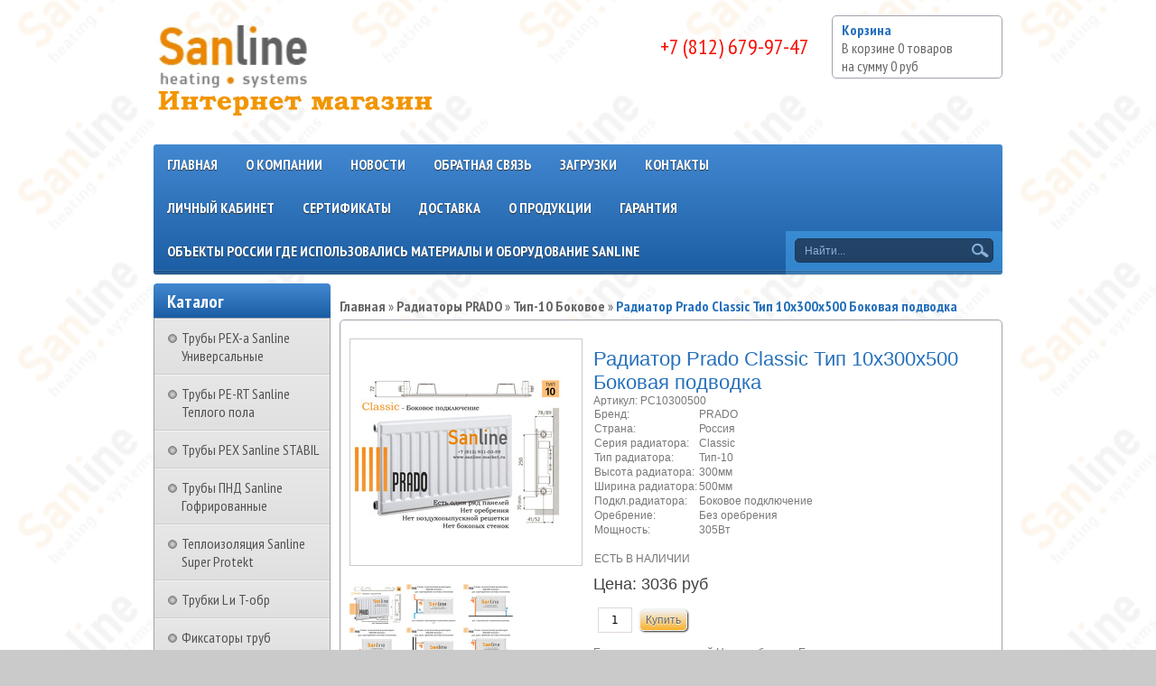

--- FILE ---
content_type: text/html; charset=utf-8
request_url: https://sanline-market.ru/product/radiator-prado-classic-tip-10x300x500-bokovaya-podvodka
body_size: 15055
content:
 <!DOCTYPE html>
<html>
<head><meta data-config="{&quot;product_id&quot;:134576830}" name="page-config" content="" /><meta data-config="{&quot;money_with_currency_format&quot;:{&quot;delimiter&quot;:&quot;&quot;,&quot;separator&quot;:&quot;.&quot;,&quot;format&quot;:&quot;%n\u0026nbsp;%u&quot;,&quot;unit&quot;:&quot;руб&quot;,&quot;show_price_without_cents&quot;:0},&quot;currency_code&quot;:&quot;RUR&quot;,&quot;currency_iso_code&quot;:&quot;RUB&quot;,&quot;default_currency&quot;:{&quot;title&quot;:&quot;Российский рубль&quot;,&quot;code&quot;:&quot;RUR&quot;,&quot;rate&quot;:1.0,&quot;format_string&quot;:&quot;%n\u0026nbsp;%u&quot;,&quot;unit&quot;:&quot;руб&quot;,&quot;price_separator&quot;:&quot;&quot;,&quot;is_default&quot;:true,&quot;price_delimiter&quot;:&quot;&quot;,&quot;show_price_with_delimiter&quot;:false,&quot;show_price_without_cents&quot;:false},&quot;facebook&quot;:{&quot;pixelActive&quot;:false,&quot;currency_code&quot;:&quot;RUB&quot;,&quot;use_variants&quot;:null},&quot;vk&quot;:{&quot;pixel_active&quot;:null,&quot;price_list_id&quot;:null},&quot;new_ya_metrika&quot;:true,&quot;ecommerce_data_container&quot;:&quot;dataLayer&quot;,&quot;common_js_version&quot;:null,&quot;vue_ui_version&quot;:null,&quot;feedback_captcha_enabled&quot;:&quot;1&quot;,&quot;account_id&quot;:285004,&quot;hide_items_out_of_stock&quot;:false,&quot;forbid_order_over_existing&quot;:true,&quot;minimum_items_price&quot;:1,&quot;enable_comparison&quot;:true,&quot;locale&quot;:&quot;ru&quot;,&quot;client_group&quot;:null,&quot;consent_to_personal_data&quot;:{&quot;active&quot;:true,&quot;obligatory&quot;:true,&quot;description&quot;:&quot;\u003cp\u003eНастоящим подтверждаю, что я ознакомлен и согласен с условиями \u003ca href=\&quot;/page/oferta\&quot; target=\&quot;blank\&quot;\u003eоферты и политики конфиденциальности\u003c/a\u003e.\u003c/p\u003e&quot;},&quot;recaptcha_key&quot;:&quot;6LfXhUEmAAAAAOGNQm5_a2Ach-HWlFKD3Sq7vfFj&quot;,&quot;recaptcha_key_v3&quot;:&quot;6LcZi0EmAAAAAPNov8uGBKSHCvBArp9oO15qAhXa&quot;,&quot;yandex_captcha_key&quot;:&quot;ysc1_ec1ApqrRlTZTXotpTnO8PmXe2ISPHxsd9MO3y0rye822b9d2&quot;,&quot;checkout_float_order_content_block&quot;:false,&quot;available_products_characteristics_ids&quot;:null,&quot;sber_id_app_id&quot;:&quot;5b5a3c11-72e5-4871-8649-4cdbab3ba9a4&quot;,&quot;theme_generation&quot;:2,&quot;quick_checkout_captcha_enabled&quot;:true,&quot;max_order_lines_count&quot;:500,&quot;sber_bnpl_min_amount&quot;:1000,&quot;sber_bnpl_max_amount&quot;:150000,&quot;counter_settings&quot;:{&quot;data_layer_name&quot;:&quot;dataLayer&quot;,&quot;new_counters_setup&quot;:true,&quot;add_to_cart_event&quot;:true,&quot;remove_from_cart_event&quot;:true,&quot;add_to_wishlist_event&quot;:true,&quot;purchase_event&quot;:true},&quot;site_setting&quot;:{&quot;show_cart_button&quot;:true,&quot;show_service_button&quot;:false,&quot;show_marketplace_button&quot;:false,&quot;show_quick_checkout_button&quot;:false},&quot;warehouses&quot;:[],&quot;captcha_type&quot;:&quot;google&quot;,&quot;human_readable_urls&quot;:false}" name="shop-config" content="" /><script type="text/javascript" src="https://static.insales-cdn.com/assets/static-versioned/v3.72/static/libs/lodash/4.17.21/lodash.min.js"></script><script>dataLayer= []; dataLayer.push({
        event: 'view_item',
        ecommerce: {
          items: [{"item_id":"134576830","item_name":"Радиатор Prado Classic Тип 10x300x500 Боковая подводка","item_category":"Каталог/Радиаторы PRADO","price":3036}]
         }
      });</script>
<!--InsalesCounter -->
<script type="text/javascript">
(function() {
  if (typeof window.__insalesCounterId !== 'undefined') {
    return;
  }

  try {
    Object.defineProperty(window, '__insalesCounterId', {
      value: 285004,
      writable: true,
      configurable: true
    });
  } catch (e) {
    console.error('InsalesCounter: Failed to define property, using fallback:', e);
    window.__insalesCounterId = 285004;
  }

  if (typeof window.__insalesCounterId === 'undefined') {
    console.error('InsalesCounter: Failed to set counter ID');
    return;
  }

  let script = document.createElement('script');
  script.async = true;
  script.src = '/javascripts/insales_counter.js?7';
  let firstScript = document.getElementsByTagName('script')[0];
  firstScript.parentNode.insertBefore(script, firstScript);
})();
</script>
<!-- /InsalesCounter -->
    <script type="text/javascript">
      (function() {
        
													var script = document.createElement('script');
													script.src = 'https://cdn.callbackkiller.com/widget/cbk.js';
													script.type='text/javascript';
													script.charset='UTF-8';
													document.getElementsByTagName('head')[0].appendChild(script);
													var css = document.createElement('link');
													css.rel = 'stylesheet';
													css.href='https://cdn.callbackkiller.com/widget/cbk.css';
													document.getElementsByTagName('head')[0].appendChild(css);
													window.whitesaas_code=55850;
												
      })();
    </script>

    <title>Радиатор Prado Classic Тип 10x300x500 Боковая подводка – купить за 3036&nbsp;руб | SANLINE-MARKET.RU - Официальный Интернет Магазин</title>
  	<meta http-equiv="X-UA-Compatible" content="IE=edge">
    <meta charset="utf-8">
  	<meta name="keywords" content="Радиаторы PRADO, PRADO Classic, Тип 10, 300x500, стальные радиаторы, панельные радиаторы, радиаторы со скидкой, акция радиаторы, радиаторы прадо, прадо классик, радиаторы ижевского завода, нити прогресс" />
  	<meta name="description" content="Радиатор Prado Classic Тип 10x300x500 Боковая подводка ⭐️ Цена - 3036&nbsp;руб 🚚 Быстрая доставка. Описание, характеристики, отзывы. Смотрите все товары в разделе «Тип-10 Боковое». 
" />
    
   		<link rel="icon" href="https://static.insales-cdn.com/assets/1/7635/638419/1768200220/favicon.ico" type="image/x-icon" />
  		<link rel="shortcut icon" href="https://static.insales-cdn.com/assets/1/7635/638419/1768200220/favicon.ico" type="image/x-icon" />
  	
  	<link href="https://static.insales-cdn.com/assets/1/7635/638419/1768200220/nivo-light.css" rel="stylesheet" type="text/css">
  	<link href="https://static.insales-cdn.com/assets/1/7635/638419/1768200220/nivo-slider.css" rel="stylesheet" type="text/css">
    <link href="https://static.insales-cdn.com/assets/1/7635/638419/1768200220/jquery.fancybox.css" rel="stylesheet" type="text/css">
    <link href="https://static.insales-cdn.com/assets/1/7635/638419/1768200220/reviews.css" rel="stylesheet" type="text/css">
    <link href="https://static.insales-cdn.com/assets/1/7635/638419/1768200220/styles.css" rel="stylesheet" type="text/css">
  	
  		<link rel="canonical" href="https://sanline-market.ru/product/radiator-prado-classic-tip-10x300x500-bokovaya-podvodka"/>
  	
    <script src="//ajax.googleapis.com/ajax/libs/jquery/1.9.1/jquery.min.js"></script>
    <script src="https://static.insales-cdn.com/assets/1/7635/638419/1768200220/jquery.cookie.js"></script>
  	<script src="https://static.insales-cdn.com/assets/1/7635/638419/1768200220/jquery.easing.1.3.js"></script>
    <script src="https://static.insales-cdn.com/assets/1/7635/638419/1768200220/common.js"></script>
  	<script src="/served_assets/public/shop/common_ru.js?1769407813"></script>
  	<script src="/served_assets/public/shop/cart.js?1769407813"></script>
  	<script type="text/javascript" src="https://static.insales-cdn.com/assets/1/7635/638419/1768200220/jquery.nivo.slider.pack.js"></script>
  	<script type="text/javascript" src="https://static.insales-cdn.com/assets/1/7635/638419/1768200220/jquery.jcarousel.min.js"></script>
    <script type="text/javascript" src="https://static.insales-cdn.com/assets/1/7635/638419/1768200220/jquery.fancybox.js"></script>
  	<!--[if lt IE 9]>
		<script type="text/javascript" src="https://static.insales-cdn.com/assets/1/7635/638419/1768200220/PIE_IE678.js"></script>
	<![endif]-->
  	<!--[if IE 9]>
  		<script type="text/javascript" src="https://static.insales-cdn.com/assets/1/7635/638419/1768200220/PIE_IE9.js"></script>
	<![endif]-->
  	<script type="text/javascript" src="https://static.insales-cdn.com/assets/1/7635/638419/1768200220/theme.js"></script>
  <script>
    var cv_currency_format = "{\"delimiter\":\"\",\"separator\":\".\",\"format\":\"%n\\u0026nbsp;%u\",\"unit\":\"руб\",\"show_price_without_cents\":0}";
  </script>
<meta name='product-id' content='134576830' />
</head>

<body>
  <noscript><h2 class="attention">Для корректной работы сайта включите JavaScript в настройках браузера.</h2></noscript>
  <div class="wrapper">
    <div class="header">

      
        
           <a class="logo" href="/"><img src="https://static.insales-cdn.com/assets/1/7635/638419/1768200220/loaded_logo.png" title=""></a>
        
      
      <div style="position: absolute;top: 13px;left: 359px;width:200px;"></div>
         <a class="cart" href="/cart_items">
            <div class="title">Корзина</div>
            <div class="text">В корзине <span id="cart_items">0</span>&nbsp;<span id="word_product">товаров</span>
              <br>на сумму&nbsp;<span id="cart_amount">0 р.</span>
            </div>
        </a>

      	
          <div class="phone" itemscope itemtype="http://schema.org/Store">
            <span itemprop="telephone">+7 (812) 679-97-47</span>
            <span itemprop="name" class="hidden">SANLINE-MARKET.RU - Официальный Интернет Магазин</span>
            <span class="hidden" itemprop="address">https://sanline-market.ru</span>
          </div>
        

        <div class="menu">
            <div class="main">
              	<ul class="main-menu">
                  
                    
                  	
                    <li class="main-menu-item"><a href="/">Главная</a></li>
                  
                    
                  	
                    <li class="main-menu-item"><a href="/page/about">О компании</a></li>
                  
                    
                  	
                    <li class="main-menu-item"><a href="/blogs/blog">Новости</a></li>
                  
                    
                  	
                    <li class="main-menu-item"><a href="/page/feedback">Обратная связь</a></li>
                  
                    
                  	
                    <li class="main-menu-item"><a href="/page/download">Загрузки</a></li>
                  
                    
                  	
                    <li class="main-menu-item"><a href="/page/contacts/">Контакты</a></li>
                  
                    
                  	
                    <li class="main-menu-item"><a href="/client_account/login">Личный кабинет</a></li>
                  
                    
                  	
                    <li class="main-menu-item"><a href="/page/certificates">Сертификаты</a></li>
                  
                    
                  	
                    <li class="main-menu-item"><a href="/page/dostavka">Доставка</a></li>
                  
                    
                  	
                    <li class="main-menu-item"><a href="/blogs/about_product">О продукции</a></li>
                  
                    
                  	
                    <li class="main-menu-item"><a href="/page/garantiya">Гарантия</a></li>
                  
                    
                  	
                    <li class="main-menu-item"><a href="/page/obekty-sanline">Объекты РОССИИ где использовались Материалы и Оборудование Sanline</a></li>
                  
              	</ul>
              	<div class="menu-decor-wrap">
                    <div class="menu-decor"></div>
                </div>
            </div>
            <div class="search">
              	<form action="/search" method="get">
                  	<input id="search_submit" type="submit" class="submit" value="">
                	<input id="search" type="text" class="query" name="q" value="Найти...">
                </form>
            </div>
        </div>
    </div>
    <div class="aside">
        <div class="categories">
            <div class="title">Каталог</div>
            <ul>
              
              	<li>
                  <a class="" href="/collection/truby-sanline"><div class="marker "></div>Трубы PEX-a Sanline Универсальные</a>
                    <ul class="subcollection ">
                      
                    </ul>
                </li>
              
              	<li>
                  <a class="" href="/collection/truby-teplogo-pola-sanline"><div class="marker "></div>Трубы PE-RT Sanline Теплого пола</a>
                    <ul class="subcollection ">
                      
                    </ul>
                </li>
              
              	<li>
                  <a class="" href="/collection/truby-pex-sanline-stabil"><div class="marker "></div>Трубы PEX Sanline STABIL</a>
                    <ul class="subcollection ">
                      
                    </ul>
                </li>
              
              	<li>
                  <a class="" href="/collection/truby-gofrirovannye-pnd-sanline"><div class="marker "></div>Трубы ПНД Sanline Гофрированные</a>
                    <ul class="subcollection ">
                      
                    </ul>
                </li>
              
              	<li>
                  <a class="" href="/collection/trubnaya-izolyatsiya-sanline-super-protekt"><div class="marker "></div>Теплоизоляция Sanline Super Protekt</a>
                    <ul class="subcollection ">
                      
                    </ul>
                </li>
              
              	<li>
                  <a class="" href="/collection/trubki-l-i-t-obr"><div class="marker "></div>Трубки L и T-обр</a>
                    <ul class="subcollection ">
                      
                    </ul>
                </li>
              
              	<li>
                  <a class="" href="/collection/fiksatory-trub"><div class="marker "></div>Фиксаторы труб</a>
                    <ul class="subcollection ">
                      
                    </ul>
                </li>
              
              	<li>
                  <a class="" href="/collection/fitingi-sanline"><div class="marker "></div>Фитинги Sanline Classic</a>
                    <ul class="subcollection ">
                      
                    </ul>
                </li>
              
              	<li>
                  <a class="" href="/collection/fitingi-sanline-light"><div class="marker "></div>Фитинги Sanline Lite</a>
                    <ul class="subcollection ">
                      
                    </ul>
                </li>
              
              	<li>
                  <a class="" href="/collection/rezbovye-fitingi-sanline"><div class="marker "></div>Фитинги Резьбовые Sanline</a>
                    <ul class="subcollection ">
                      
                    </ul>
                </li>
              
              	<li>
                  <a class="" href="/collection/teploschetchiki-sanline"><div class="marker "></div>Теплосчетчики Sanline</a>
                    <ul class="subcollection ">
                      
                    </ul>
                </li>
              
              	<li>
                  <a class="" href="/collection/zapornaya-armatura"><div class="marker "></div>Запорная арматура</a>
                    <ul class="subcollection ">
                      
                    </ul>
                </li>
              
              	<li>
                  <a class="" href="/collection/termostaticheskaya-armatura-i-komplektuyuschie"><div class="marker "></div>Термостатическая арматура и комплектующие</a>
                    <ul class="subcollection ">
                      
                    </ul>
                </li>
              
              	<li>
                  <a class="" href="/collection/kollektori-sanline"><div class="marker "></div>Коллекторы Sanline</a>
                    <ul class="subcollection ">
                      
                    </ul>
                </li>
              
              	<li>
                  <a class="" href="/collection/radiators-prado"><div class="marker "></div>Радиаторы PRADO</a>
                    <ul class="subcollection ">
                      
                        <li>
                            <a class="" href="/collection/tip-10">Тип-10 Боковое</a>
                            <ul class="subcollection ">
                               
                            </ul>
                        </li>
                      
                        <li>
                            <a class="" href="/collection/radiatori-prado-tip-10-nizhnee">Тип-10 Нижнее</a>
                            <ul class="subcollection ">
                               
                            </ul>
                        </li>
                      
                        <li>
                            <a class="" href="/collection/tip-11">Тип-11 Боковое</a>
                            <ul class="subcollection ">
                               
                            </ul>
                        </li>
                      
                        <li>
                            <a class="" href="/collection/radiatori-prado-tip-11-nizhnee">Тип-11 Нижнее</a>
                            <ul class="subcollection ">
                               
                            </ul>
                        </li>
                      
                        <li>
                            <a class="" href="/collection/tip-20">Тип-20 Боковое</a>
                            <ul class="subcollection ">
                               
                            </ul>
                        </li>
                      
                        <li>
                            <a class="" href="/collection/radiatori-prado-tip-20-nizhnee">Тип-20 Нижнее</a>
                            <ul class="subcollection ">
                               
                            </ul>
                        </li>
                      
                        <li>
                            <a class="" href="/collection/tip-21">Тип-21 Боковое</a>
                            <ul class="subcollection ">
                               
                            </ul>
                        </li>
                      
                        <li>
                            <a class="" href="/collection/radiatori-prado-tip-21-nizhnee">Тип-21 Нижнее</a>
                            <ul class="subcollection ">
                               
                            </ul>
                        </li>
                      
                        <li>
                            <a class="" href="/collection/katalog-1-8dfc71">Тип-22 Боковое</a>
                            <ul class="subcollection ">
                               
                            </ul>
                        </li>
                      
                        <li>
                            <a class="" href="/collection/radiatori-prado-tip-22-nizhnee">Тип-22 Нижнее</a>
                            <ul class="subcollection ">
                               
                            </ul>
                        </li>
                      
                        <li>
                            <a class="" href="/collection/katalog-1-5156b2">Тип-30 Боковое</a>
                            <ul class="subcollection ">
                               
                            </ul>
                        </li>
                      
                        <li>
                            <a class="" href="/collection/radiatori-prado-tip-30-nizhnee">Тип-30 Нижнее</a>
                            <ul class="subcollection ">
                               
                            </ul>
                        </li>
                      
                        <li>
                            <a class="" href="/collection/tip-33">Тип-33 Боковое</a>
                            <ul class="subcollection ">
                               
                            </ul>
                        </li>
                      
                        <li>
                            <a class="" href="/collection/radiatori-prado-tip-33-nizhnee">Тип-33 Нижнее</a>
                            <ul class="subcollection ">
                               
                            </ul>
                        </li>
                      
                    </ul>
                </li>
              
              	<li>
                  <a class="" href="/collection/instrument"><div class="marker "></div>Инструмент Sanline Classic</a>
                    <ul class="subcollection ">
                      
                    </ul>
                </li>
              
              	<li>
                  <a class="" href="/collection/instrument-sanline-lite"><div class="marker "></div>Инструмент Sanline Lite</a>
                    <ul class="subcollection ">
                      
                    </ul>
                </li>
              
              	<li>
                  <a class="" href="/collection/uslugi"><div class="marker "></div>Услуги</a>
                    <ul class="subcollection ">
                      
                    </ul>
                </li>
              
            </ul>
        </div>

      
      	
      		<div class="special"><p><a href="http://www.sanline-market.ru/collection/instrument"><img style="display: block; margin-left: auto; margin-right: auto;" src='https://static.insales-cdn.com/files/1/5565/2332093/original/instrument-gidro-1.jpg' alt="" width="200" height="150" /></a></p>
<p style="text-align: center;"><span style="font-size: 12pt;"><strong><a title="Смотреть инструмент Sanline" href="http://www.sanline-market.ru/collection/instrument">Инструмент&nbsp;Sanline</a>&nbsp;</strong></span><span style="font-size: 12pt;"><strong>&amp;</strong></span></p>
<p style="text-align: center;"><span style="font-size: 12pt;"><strong><a title="Смотреть инструмент Sanline Lite" href="https://www.sanline-market.ru/collection/instrument-sanline-lite">Инструмент Sanline Lite</a></strong></span></p></div>
      	
      		<div class="special"><p style="text-align: center;"><strong>Доставка</strong></p>
<p><a href="/page/dostavka">Самовывоз и Доставка нашим транспортом по Санкт-Петербургу, Лен.области и всей России.</a></p></div>
      	
      		<div class="special"><p style="text-align: center;"><span style="font-size: 10pt;"><strong><a title="&nbsp;Калькулятор доставки Он-лайн" href="http://www.sanline-market.ru/page/kalkulyator-dostavki-pek-on-layn">Транспортная компания&nbsp;<img style="display: block; margin-left: auto; margin-right: auto;" src='https://static.insales-cdn.com/files/1/1568/2065952/original/logo-pek.jpg' alt="logo-pek.jpg" width="152" height="52" /></a></strong></span></p>
<ul>
<li style="text-align: left;"><span style="font-size: 14pt;"><strong><a title="Карта филиалов" href="http://www.sanline-market.ru/page/karta-filialov-pek">Карта филиалов</a></strong></span></li>
<li style="text-align: left;"><span style="font-size: 14pt;"><strong><a title="Отслеживание груза" href="http://www.sanline-market.ru/page/otslezhivanie-gruza-pek">Отслеживание груза</a></strong></span></li>
<li style="text-align: left;"><span style="font-size: 14pt;"><strong><a title="&nbsp;Калькулятор доставки Он-лайн" href="http://www.sanline-market.ru/page/kalkulyator-dostavki-pek-on-layn">Калькулятор доставки</a></strong></span></li>
</ul></div>
      	
      		<div class="special"><p style="text-align: center;"><span style="color: #000000;"><a style="color: #000000;" href="/blogs/about_product"><img src='https://static.insales-cdn.com/files/1/6504/2087272/original/logo_sanline-original.jpg' alt="logo_sanline-original.jpg" width="97" height="46" /></a></span></p>
<p style="text-align: center;"><a href="/blogs/about_product">О ПРОДУКЦИИ</a></p></div>
      	
      		<div class="special"><p>Сopyright &copy; 2025 Sanline.</p>
<p>Все права защищены.</p></div>
      	
      
    </div>
    <div class="content">
            
        <script>
          window.convead_product_info = {
            product_id: '134576830',
            product_name: 'Радиатор Prado Classic Тип 10x300x500 Боковая подводка',
            product_url: 'https://sanline-market.ru/product/radiator-prado-classic-tip-10x300x500-bokovaya-podvodka'
          };
        </script>
      

 <div class="breadcrumbs">
  <a href="/">Главная</a>&nbsp;&raquo;
  

    <!-- если товар вне каталога то ищем из какой коллекции этот товар -->
    

      <!-- определяем самую глубокую категорию, в которой находится товар -->
      
      

      <!-- выводим хлебные крошки, без корневой категории -->
      
        
      
        
          <a href="/collection/radiators-prado">Радиаторы PRADO</a>&nbsp;&raquo;
        
      
        
          <a href="/collection/tip-10">Тип-10 Боковое</a>&nbsp;&raquo;
        
      
    
  
  
  			<span>Радиатор Prado Classic Тип 10x300x500 Боковая подводка</span>
        

</div>


<div class="product-page">
    <div class="images">
      <a class="big-image-a " href="https://static.insales-cdn.com/images/products/1/1688/212076184/prado_classic_tip10_300.jpg">
          <img class="big-image" src="https://static.insales-cdn.com/images/products/1/1688/212076184/medium_prado_classic_tip10_300.jpg" alt="Радиатор Prado Classic Тип 10x300x500 Боковая подводка" title="Радиатор Prado Classic Тип 10x300x500 Боковая подводка">
        </a>

        <div class="preview-images">
          
            
            <a class="fancybox"
               data-fancybox-group="gallery"
               data-medium-url="https://static.insales-cdn.com/images/products/1/1688/212076184/medium_prado_classic_tip10_300.jpg"
               href="https://static.insales-cdn.com/images/products/1/1688/212076184/prado_classic_tip10_300.jpg"
               title="Радиатор Prado Classic Тип 10x300x500 Боковая подводка">
               <img src="https://static.insales-cdn.com/images/products/1/1688/212076184/thumb_prado_classic_tip10_300.jpg" alt="Радиатор Prado Classic Тип 10x300x500 Боковая подводка" title="Радиатор Prado Classic Тип 10x300x500 Боковая подводка">
            </a>
            
            <a class="fancybox"
               data-fancybox-group="gallery"
               data-medium-url="https://static.insales-cdn.com/images/products/1/1690/212076186/medium_ris2_bokovoe_podklyuchenie_radiatora_prado_classic-odnotrubnoe.jpg"
               href="https://static.insales-cdn.com/images/products/1/1690/212076186/ris2_bokovoe_podklyuchenie_radiatora_prado_classic-odnotrubnoe.jpg"
               title="Радиатор Prado Classic Тип 10x300x500 Боковая подводка">
               <img src="https://static.insales-cdn.com/images/products/1/1690/212076186/thumb_ris2_bokovoe_podklyuchenie_radiatora_prado_classic-odnotrubnoe.jpg" alt="Радиатор Prado Classic Тип 10x300x500 Боковая подводка" title="Радиатор Prado Classic Тип 10x300x500 Боковая подводка">
            </a>
            
            <a class="fancybox"
               data-fancybox-group="gallery"
               data-medium-url="https://static.insales-cdn.com/images/products/1/1691/212076187/medium_ris3_diagonalnoe_podklyuchenie_radiatora_prado_classic-odnotrubnoe.jpg"
               href="https://static.insales-cdn.com/images/products/1/1691/212076187/ris3_diagonalnoe_podklyuchenie_radiatora_prado_classic-odnotrubnoe.jpg"
               title="Радиатор Prado Classic Тип 10x300x500 Боковая подводка">
               <img src="https://static.insales-cdn.com/images/products/1/1691/212076187/thumb_ris3_diagonalnoe_podklyuchenie_radiatora_prado_classic-odnotrubnoe.jpg" alt="Радиатор Prado Classic Тип 10x300x500 Боковая подводка" title="Радиатор Prado Classic Тип 10x300x500 Боковая подводка">
            </a>
            
            <a class="fancybox"
               data-fancybox-group="gallery"
               data-medium-url="https://static.insales-cdn.com/images/products/1/1693/212076189/medium_ris4_dvuhstoronnee_podklyuchenie_radiatora_prado_classic-odnotrubnoe.jpg"
               href="https://static.insales-cdn.com/images/products/1/1693/212076189/ris4_dvuhstoronnee_podklyuchenie_radiatora_prado_classic-odnotrubnoe.jpg"
               title="Радиатор Prado Classic Тип 10x300x500 Боковая подводка">
               <img src="https://static.insales-cdn.com/images/products/1/1693/212076189/thumb_ris4_dvuhstoronnee_podklyuchenie_radiatora_prado_classic-odnotrubnoe.jpg" alt="Радиатор Prado Classic Тип 10x300x500 Боковая подводка" title="Радиатор Prado Classic Тип 10x300x500 Боковая подводка">
            </a>
            
            <a class="fancybox"
               data-fancybox-group="gallery"
               data-medium-url="https://static.insales-cdn.com/images/products/1/1694/212076190/medium_ris5_bokovoe_odnostoronnee_podklyuchenie_radiatora_prado_classic-dvuhtrubnoe.jpg"
               href="https://static.insales-cdn.com/images/products/1/1694/212076190/ris5_bokovoe_odnostoronnee_podklyuchenie_radiatora_prado_classic-dvuhtrubnoe.jpg"
               title="Радиатор Prado Classic Тип 10x300x500 Боковая подводка">
               <img src="https://static.insales-cdn.com/images/products/1/1694/212076190/thumb_ris5_bokovoe_odnostoronnee_podklyuchenie_radiatora_prado_classic-dvuhtrubnoe.jpg" alt="Радиатор Prado Classic Тип 10x300x500 Боковая подводка" title="Радиатор Prado Classic Тип 10x300x500 Боковая подводка">
            </a>
            
            <a class="fancybox"
               data-fancybox-group="gallery"
               data-medium-url="https://static.insales-cdn.com/images/products/1/1695/212076191/medium_ris6_diagonalnoe_podklyuchenie_radiatora_prado_classic-dvuhtrubnoe.jpg"
               href="https://static.insales-cdn.com/images/products/1/1695/212076191/ris6_diagonalnoe_podklyuchenie_radiatora_prado_classic-dvuhtrubnoe.jpg"
               title="Радиатор Prado Classic Тип 10x300x500 Боковая подводка">
               <img src="https://static.insales-cdn.com/images/products/1/1695/212076191/thumb_ris6_diagonalnoe_podklyuchenie_radiatora_prado_classic-dvuhtrubnoe.jpg" alt="Радиатор Prado Classic Тип 10x300x500 Боковая подводка" title="Радиатор Prado Classic Тип 10x300x500 Боковая подводка">
            </a>
            
            <a class="fancybox"
               data-fancybox-group="gallery"
               data-medium-url="https://static.insales-cdn.com/images/products/1/1696/212076192/medium_ris7_dvuhstoronnee_podklyuchenie_radiatora_prado_classic-dvuhtrubnoe.jpg"
               href="https://static.insales-cdn.com/images/products/1/1696/212076192/ris7_dvuhstoronnee_podklyuchenie_radiatora_prado_classic-dvuhtrubnoe.jpg"
               title="Радиатор Prado Classic Тип 10x300x500 Боковая подводка">
               <img src="https://static.insales-cdn.com/images/products/1/1696/212076192/thumb_ris7_dvuhstoronnee_podklyuchenie_radiatora_prado_classic-dvuhtrubnoe.jpg" alt="Радиатор Prado Classic Тип 10x300x500 Боковая подводка" title="Радиатор Prado Classic Тип 10x300x500 Боковая подводка">
            </a>
            
          
        </div>

	</div>
	<div class="info">
      	<h1>Радиатор Prado Classic Тип 10x300x500 Боковая подводка</h1>
      
      <span id="sku">Артикул: <span id="sku-field">PC10300500</span></span>
      
      	
        <table class="params">
           
           <tr>
             <td>Бренд:</td>
             <td> 
               PRADO
               
             </td>
           </tr>
           
           <tr>
             <td>Страна:</td>
             <td> 
               Россия
               
             </td>
           </tr>
           
           <tr>
             <td>Серия радиатора:</td>
             <td> 
               Classic
               
             </td>
           </tr>
           
           <tr>
             <td>Тип радиатора:</td>
             <td> 
               Тип-10
               
             </td>
           </tr>
           
           <tr>
             <td>Высота радиатора:</td>
             <td> 
               300мм
               
             </td>
           </tr>
           
           <tr>
             <td>Ширина радиатора:</td>
             <td> 
               500мм
               
             </td>
           </tr>
           
           <tr>
             <td>Подкл.радиатора:</td>
             <td> 
               Боковое подключение
               
             </td>
           </tr>
           
           <tr>
             <td>Оребрение:</td>
             <td> 
               Без оребрения
               
             </td>
           </tr>
           
           <tr>
             <td>Мощность:</td>
             <td> 
               305Вт
               
             </td>
           </tr>
           
           <tr>
             <td>&nbsp;</td>
           </tr>
           <tr>
             <td id="presence">ЕСТЬ В НАЛИЧИИ</td>
           </tr>
        </table>
        
        <div class="price">
          <del><span id="old-price-field"></span></del>
          <p><span>Цена: <span id="price-field">3036&nbsp;руб</span></span>                                </p>
        </div>
        <form id="buy_form" action="/cart_items" method="post">
            
            
            <input id="quantity" name="quantity" class="quantity" type="text" value="1">
          	<input type="hidden" id="variant_id" name="variant_id" value="229542246">
            <input type="submit" class="addtocart" value="Купить">
        </form>

      <div class="short-descr">Есть один ряд панелей
Нет оребрения
Есть воздуховыпускная решетка
Есть боковые стенки</div>
    </div>
  <div class="clear"></div>
    <h2>Описание</h2>
    <div class="description"><h2 style="text-align: center;"><strong>Стальные панельные радиаторы "PRADO Classic"</strong></h2>
<p>Радиаторы "<strong>PRADO</strong>" полностью соответствуют <strong>ГОСТ 31311</strong> "Приборы отопительные. Общие технические условия", спроектированы с учетом условий работы российских систем отопления и предназначены для эксплуатации как в двухтрубных, так и в однотрубных системах отопления с различными схемами подключения.</p>
<p>&nbsp;</p>
<p><strong>Применяются в системах отопления:</strong></p>
<ul>
<li>жилых многоквартирных домов</li>
<li>загородных домов</li>
<li>общественных заведений</li>
<li>промышленных зданий</li>
<li>медицинских заведений</li>
</ul>
<p>&nbsp;</p>
<p>Подключение прибора к системе отопления осуществляется через четыре боковых присоединительных отверстия, которые расположены в углах радиатора.</p>
<p>&nbsp;</p>
<ul>
<li>панельные радиаторы имеют конвекционные элементы</li>
<li>боковые поверхности закрыты защитными элементами</li>
<li>верхняя поверхность закрыта воздуховыпускной панелью</li>
<li>расчитаны для однотрубной и двухтрубной систем</li>
<li>выдерживают темературу теплоносителя до 120 градусов</li>
<li>расчитаны для работы с давлением до 9 атмосфер</li>
<li>испытаны на заводе давлением 13,5 атмосфер</li>
</ul>
<p>&nbsp;</p>
<p><strong>Высота радиаторов (Возможные варианты):</strong></p>
<ul>
<li><a title="Смотреть все радиаторы высотой 300мм" href="https://sanline-market.ru/collection/radiators-prado?order=&amp;page_size=24&amp;characteristics%5B%5D=60737772">300</a>, <a title="Смотреть все радиаторы высотой 500мм" href="https://sanline-market.ru/collection/radiators-prado?order=&amp;page_size=24&amp;characteristics%5B%5D=60737777">500</a>мм</li>
</ul>
<p>&nbsp;</p>
<p><strong>Ширина радиаторов (Возможные варианты):</strong></p>
<ul>
<li><a href="https://sanline-market.ru/collection/radiators-prado?order=&amp;page_size=24&amp;characteristics%5B%5D=60737986">400</a>, <a href="https://sanline-market.ru/collection/radiators-prado?order=&amp;page_size=24&amp;characteristics%5B%5D=60737987">500</a>, <a href="https://sanline-market.ru/collection/radiators-prado?order=&amp;page_size=24&amp;characteristics%5B%5D=60738010">600</a>, <a href="https://sanline-market.ru/collection/radiators-prado?order=&amp;page_size=24&amp;characteristics%5B%5D=60738013">700</a>, <a href="https://sanline-market.ru/collection/radiators-prado?order=&amp;page_size=24&amp;characteristics%5B%5D=60738014">800</a>, <a href="https://sanline-market.ru/collection/radiators-prado?order=&amp;page_size=24&amp;characteristics%5B%5D=60738015">900</a>,</li>
<li><a href="https://sanline-market.ru/collection/radiators-prado?order=&amp;page_size=24&amp;characteristics%5B%5D=60738018">1000</a>, <a href="https://sanline-market.ru/collection/radiators-prado?order=&amp;page_size=24&amp;characteristics%5B%5D=60738019">1100</a>, <a href="https://sanline-market.ru/collection/radiators-prado?order=&amp;page_size=24&amp;characteristics%5B%5D=60738021">1200</a>, <a href="https://sanline-market.ru/collection/radiators-prado?order=&amp;page_size=24&amp;characteristics%5B%5D=60738023">1300</a>, <a href="https://sanline-market.ru/collection/radiators-prado?order=&amp;page_size=24&amp;characteristics%5B%5D=60738029">1400</a>, <a href="https://sanline-market.ru/collection/radiators-prado?order=&amp;page_size=24&amp;characteristics%5B%5D=60738031">1500</a>, <a href="https://sanline-market.ru/collection/radiators-prado?order=&amp;page_size=24&amp;characteristics%5B%5D=60738034">1600</a>, <a href="https://sanline-market.ru/collection/radiators-prado?order=&amp;page_size=24&amp;characteristics%5B%5D=60738035">1700</a>, <a href="https://sanline-market.ru/collection/radiators-prado?order=&amp;page_size=24&amp;characteristics%5B%5D=60738047">1800</a>, <a href="https://sanline-market.ru/collection/radiators-prado?order=&amp;page_size=24&amp;characteristics%5B%5D=60738054">1900</a>,</li>
<li><a href="https://sanline-market.ru/collection/radiators-prado?order=&amp;page_size=24&amp;characteristics%5B%5D=60738056">2000</a>, <a href="https://sanline-market.ru/collection/radiators-prado?order=&amp;page_size=24&amp;characteristics%5B%5D=60738057">2200</a>, <a href="https://sanline-market.ru/collection/radiators-prado?order=&amp;page_size=24&amp;characteristics%5B%5D=60738058">2400</a>, <a href="https://sanline-market.ru/collection/radiators-prado?order=&amp;page_size=24&amp;characteristics%5B%5D=60738060">2600</a>, <a href="https://sanline-market.ru/collection/radiators-prado?order=&amp;page_size=24&amp;characteristics%5B%5D=60738061">2800</a>, <a href="https://sanline-market.ru/collection/radiators-prado?order=&amp;page_size=24&amp;characteristics%5B%5D=60738064">3000</a></li>
</ul>
<p>&nbsp;</p>
<p><strong>Серии радиаторов (Возможные варианты):</strong></p>
<ul>
<li><a href="https://sanline-market.ru/collection/radiators-prado?order=&amp;page_size=24&amp;characteristics%5B%5D=60737368">PRADO Classic</a></li>
<li><a href="https://sanline-market.ru/collection/radiators-prado?order=&amp;page_size=24&amp;characteristics%5B%5D=60737466">PRADO Universal</a></li>
<li>PRADO Classic Z - (категория гигиенических радиаторов, только <a title="отправить заявку" href="/page/feedback">под заказ</a>)</li>
<li>PRADO Universal Z - (категория гигиенических радиаторов, только <a title="отправить заявку" href="/page/feedback">под заказ</a>)</li>
</ul>
<p>&nbsp;</p>
<p><strong>Категории радиаторов (Возможные варианты):</strong></p>
<ul>
<li><a href="https://sanline-market.ru/collection/radiators-prado?order=&amp;page_size=24&amp;characteristics%5B%5D=60816834">Обычная</a></li>
<li><a href="https://sanline-market.ru/collection/radiators-prado?order=&amp;page_size=24&amp;characteristics%5B%5D=60816836">Гигиеническая</a> (Classic Z, Universal Z, <a href="https://sanline-market.ru/collection/radiators-prado?order=&amp;page_size=24&amp;characteristics%5B%5D=60737368&amp;characteristics%5B%5D=60737635">Тип-10 Classic</a>, <a href="https://sanline-market.ru/collection/radiators-prado?order=&amp;page_size=24&amp;characteristics%5B%5D=60737466&amp;characteristics%5B%5D=60737635">Тип-10 Universal</a>)</li>
</ul>
<p>&nbsp;</p>
<p><strong>Справочно:</strong></p>
<p>"<strong>Серия Z</strong>" - под <strong>гигиенической</strong> категорией радиаторов понимается, модели радиаторов, которые не содержат внутреннего конвективного оребрения, а также воздуховыпускной решетки и боковых стенок. Тем самым радиаторы в процессе службы не накапливают пыль, в которой хранятся бактерии и вирусы. Такие радиаторы устанавливаются в медицинские, школьные и дошкольные заведения, к которым предъявляются повышенные гигиенические требования. Так же радиаторы этой категории рекомендованы людям страдающим астматическими приступами.</p>
<p>Радиаторы <strong>PRADO Тип-10 серии Classic и Universal</strong> тоже являются <em><strong>гигиеническими радиаторами</strong></em>, потому, что не имеют конвективной воздуховыпускной решетки и внутреннего оребрения и боковых стенок.</p>
<p>&nbsp;</p>
<p><img src="https://static.insales-cdn.com/files/1/6391/8132855/original/tipi_radiatorov_prado_classic.jpg" alt="Типы радиаторов PRADOClassic" width="700" height="525" /></p>
<p>&nbsp;</p>
<p><strong><img src="https://static.insales-cdn.com/files/1/6682/8133146/original/tipi_radiatorov_prado_classic_vid_sboku.jpg" alt="Типы радиаторов PRADO Classic вид сбоку" width="700" height="525" /></strong></p>
<h3 style="text-align: center;"><strong>Гарании изготовителя:</strong></h3>
<p style="text-align: left;"><br />Гарантийный срок эксплуатации стальных панельных радиаторов "PRADO" составляет <strong>10лет</strong> со дня выпуска радиатора, при соблюдении требований эксплуатации, хранению и транспортировке стальных панельных радиаторов "PRAOO", требований к монтажу (<a href="/page/download">стр.30-35 в каталоге</a>). В случае обнаружения дефекта по вине изготовителя в течение <br />гарантийного периода, радиатор подлежит замене.</p>
<p style="text-align: left;"><br />Для выполнения гарантийных обязательств необходимо наличие даты выпуска, которая наносится на каждый радиатор в процессе его производства на обратной стороне нижнего сварочного шва. Гарантия распространяется только по отношению к дефектам, возникшим по вине завода-изготовителя.</p>
<p style="text-align: left;">&nbsp;</p>
<p><strong>Гарантия НЕ распространяется на радиаторы:</strong></p>
<ul>
<li>при нарушении требований к эксплуатации, хранению, и транспортировке, а также установленные снарушением требований по монтажу;</li>
<li>имеющим механические повреждения, полученные при эксплуатации или транспортировке;</li>
<li>загрязненные изнутри твердыми частицами или вредными жидкостями;</li>
<li>деформированные впоследствие превышения испытательного или статического давления в системе, замерзания или гидроудара.</li>
</ul>
<p><em><strong>В случае замены радиаторов в течение гарантийного срока гарантийные обязательства на замененные радиаторы действуют со дня их установки.</strong></em></p></div>
    
  	
  		<h2>Сопутствующие товары</h2>
    	<div class="related-products">
          
          	<div class="product-block">
	<a class="img-wrapper" href="/product/termostaticheskaya-golovka-rezba-m30h15-sanline-s-zhidkostnym-datchikom-6-28s"
  style="display: block; border: 1px solid #E0E0E0; padding: 3px; border-radius: 3px; width: 160px; height: 160px;background: url(https://static.insales-cdn.com/images/products/1/3326/468577534/compact_termogolovka_sanline_TH-PR_01.jpg) center center no-repeat #FFF;">
      <!--<img src="https://static.insales-cdn.com/images/products/1/3326/468577534/compact_termogolovka_sanline_TH-PR_01.jpg" title="">-->
  </a>
    <a class="title" href="/product/termostaticheskaya-golovka-rezba-m30h15-sanline-s-zhidkostnym-datchikom-6-28s">Термостатическая головка Sanline с жидкостным д...</a>
  <div class="descr">
    
    Арт.TH-PR
Производитель Sanline
резьба М30х1,5мм
жидкостный датчик
рабочее давление 10бар
  </div>

  <div class="price">631&nbsp;руб<br/>
  <del class="old-price">788&nbsp;руб</del></div>
  	
      <form action="/cart_items" method="post">
        <input type="hidden" name="variant_id" value="417058199">
        <input type="submit" class="addtocart" value="Купить">
      </form>
  	
</div>

          
          	<div class="product-block">
	<a class="img-wrapper" href="/product/klapan-termostaticheskiy-du15-rp12-r12-s-plavnoy-nastroykoy-pryamoy"
  style="display: block; border: 1px solid #E0E0E0; padding: 3px; border-radius: 3px; width: 160px; height: 160px;background: url(https://static.insales-cdn.com/images/products/1/4542/789860798/compact_RA2-15S-1.jpg) center center no-repeat #FFF;">
      <!--<img src="https://static.insales-cdn.com/images/products/1/4542/789860798/compact_RA2-15S-1.jpg" title="">-->
  </a>
    <a class="title" href="/product/klapan-termostaticheskiy-du15-rp12-r12-s-plavnoy-nastroykoy-pryamoy">Клапан Термостатический Прямой 1/2" Ду15 Sanlin...</a>
  <div class="descr">
    
    Клапан термостатический Ду15 Rp1/2"-R1/2" с плавной настройкой, прямой
  </div>

  <div class="price">957&nbsp;руб<br/>
  <del class="old-price">957&nbsp;руб</del></div>
  	
      <form action="/cart_items" method="post">
        <input type="hidden" name="variant_id" value="417056378">
        <input type="submit" class="addtocart" value="Купить">
      </form>
  	
</div>

          
          	<div class="product-block">
	<a class="img-wrapper" href="/product/klapan-obratnogo-potoka-du15-rp12-r12zaporno-regulirovochnyy-dlya-dvuhtrubnoy-sistemy-pryamoy"
  style="display: block; border: 1px solid #E0E0E0; padding: 3px; border-radius: 3px; width: 160px; height: 160px;background: url(https://static.insales-cdn.com/images/products/1/3511/789867959/compact_RLV2-15S-1.jpg) center center no-repeat #FFF;">
      <!--<img src="https://static.insales-cdn.com/images/products/1/3511/789867959/compact_RLV2-15S-1.jpg" title="">-->
  </a>
    <a class="title" href="/product/klapan-obratnogo-potoka-du15-rp12-r12zaporno-regulirovochnyy-dlya-dvuhtrubnoy-sistemy-pryamoy">Клапан Нижний Прямой 1/2" Ду15 2трубная система...</a>
  <div class="descr">
    
    Клапан обратного потока Ду15 Rp1/2"-R1/2" для двухтрубной системы прямой
  </div>

  <div class="price">473&nbsp;руб<br/>
  <del class="old-price">591&nbsp;руб</del></div>
  	
      <form action="/cart_items" method="post">
        <input type="hidden" name="variant_id" value="417060574">
        <input type="submit" class="addtocart" value="Купить">
      </form>
  	
</div>

          
          	<div class="product-block">
	<a class="img-wrapper" href="/product/klapan-obratnogo-potoka-du15-rp12-r12zaporno-regulirovochnyy-dlya-odnotrubnoy-sistemy-uglovoy"
  style="display: block; border: 1px solid #E0E0E0; padding: 3px; border-radius: 3px; width: 160px; height: 160px;background: url(https://static.insales-cdn.com/images/products/1/7892/433872596/compact_клапн_для_обратного_потока_однотрубный.PNG) center center no-repeat #FFF;">
      <!--<img src="https://static.insales-cdn.com/images/products/1/7892/433872596/compact_клапн_для_обратного_потока_однотрубный.PNG" title="">-->
  </a>
    <a class="title" href="/product/klapan-obratnogo-potoka-du15-rp12-r12zaporno-regulirovochnyy-dlya-odnotrubnoy-sistemy-uglovoy">Клапан Нижний Прямой запорно-регулировочный 1/2...</a>
  <div class="descr">
    
    Клапан обратного потока Ду15 Rp1/2"-R1/2"запорно-регулировочный для однотрубной системы
  </div>

  <div class="price">624&nbsp;руб<br/>
  <del class="old-price">780&nbsp;руб</del></div>
  	
      <form action="/cart_items" method="post">
        <input type="hidden" name="variant_id" value="417062989">
        <input type="submit" class="addtocart" value="Купить">
      </form>
  	
</div>

          
          	<div class="product-block">
	<a class="img-wrapper" href="/product/ruchnoy-vozduhootvodchik-g12-kran-maevskogo"
  style="display: block; border: 1px solid #E0E0E0; padding: 3px; border-radius: 3px; width: 160px; height: 160px;background: url(https://static.insales-cdn.com/images/products/1/2089/433874985/compact_ручной_воздуховик.PNG) center center no-repeat #FFF;">
      <!--<img src="https://static.insales-cdn.com/images/products/1/2089/433874985/compact_ручной_воздуховик.PNG" title="">-->
  </a>
    <a class="title" href="/product/ruchnoy-vozduhootvodchik-g12-kran-maevskogo">Воздухоотводчик ручной - Маевского 1/2" НР O-ri...</a>
  <div class="descr">
    
    Ручной воздухоотводчик G1/2" (кран Маевского)
  </div>

  <div class="price">48&nbsp;руб<br/>
  <del class="old-price">60&nbsp;руб</del></div>
  	
      <form action="/cart_items" method="post">
        <input type="hidden" name="variant_id" value="417064652">
        <input type="submit" class="addtocart" value="Купить">
      </form>
  	
</div>

          
          	<div class="product-block">
	<a class="img-wrapper" href="/product/probka-gluhaya-dlya-radiatora-g12"
  style="display: block; border: 1px solid #E0E0E0; padding: 3px; border-radius: 3px; width: 160px; height: 160px;background: url(https://static.insales-cdn.com/images/products/1/1379/433874275/compact_глухая_пробка.PNG) center center no-repeat #FFF;">
      <!--<img src="https://static.insales-cdn.com/images/products/1/1379/433874275/compact_глухая_пробка.PNG" title="">-->
  </a>
    <a class="title" href="/product/probka-gluhaya-dlya-radiatora-g12">Пробка глухая для радиатора G1/2"</a>
  <div class="descr">
    
    Пробка глухая для радиатора G1/2"
  </div>

  <div class="price">49&nbsp;руб<br/>
  </div>
  	
      <form action="/cart_items" method="post">
        <input type="hidden" name="variant_id" value="417064147">
        <input type="submit" class="addtocart" value="Купить">
      </form>
  	
</div>

          
  		</div>
  	
  	
  <div class="clear"></div>
</div>


<script type="text/javascript">
  	$(function(){
      $('.fancybox').fancybox();
      

      var selectCallback = function(variant, selector) {

        $('.addtocart').removeClass('disabled'); // remove unavailable class from add-to-cart button
        $('.addtocart').removeAttr('disabled');  // reenable add-to-cart button
        //$("#sku_title").hide();

        if (variant) {

              if (variant.sku == null) {
                  $('#sku').hide();
              } else {
                  $('#sku-field').html(variant.sku);
                  $('#sku').show();
              }

              $('#variant_id').val(variant.id);

              $('#price-field').html(InSales.formatMoney(variant.price, "{\"delimiter\":\"\",\"separator\":\".\",\"format\":\"%n\\u0026nbsp;%u\",\"unit\":\"руб\",\"show_price_without_cents\":0}"));
              $('#old-price-field').html(InSales.formatMoney(variant.old_price, "{\"delimiter\":\"\",\"separator\":\".\",\"format\":\"%n\\u0026nbsp;%u\",\"unit\":\"руб\",\"show_price_without_cents\":0}"));
          }
          if (variant && variant.available == true) {
              // selected a valid variant
              $('#presence').html('В наличии');  // update presence field
              $('.addtocart')
                	.removeClass('order_button')
                	.removeClass('disabled')
                	.removeAttr('disabled')
                	.val('Купить');      // set add-to-cart button to unavailable class
          } else {
              if(variant){
                  $('#presence').html("Купить"); // update presence field message

                  
                     $('.addtocart').addClass('order_button').val('Под заказ');      // set add-to-cart button to unavailable class
                  

              } else {
                   // variant doesn't exist
                  $('.addtocart').addClass('disabled');
                  $('.addtocart').attr('disabled', 'disabled');
                  $('#presence').html("ПОД ЗАКАЗ");
                  $('#sku-field').html('');
                  $('#sku').hide();
                  $('#price-field').html('');
                  $('#old-price-field').html('');
              }
          }
      };
          new InSales.OptionSelectors('variant-select', { product: {"id":134576830,"url":"/product/radiator-prado-classic-tip-10x300x500-bokovaya-podvodka","title":"Радиатор Prado Classic Тип 10x300x500 Боковая подводка","short_description":"Есть один ряд панелей\nНет оребрения\nЕсть воздуховыпускная решетка\nЕсть боковые стенки","available":true,"unit":"pce","permalink":"radiator-prado-classic-tip-10x300x500-bokovaya-podvodka","images":[{"id":212076184,"product_id":134576830,"external_id":null,"position":1,"created_at":"2019-03-25T15:45:00.000+03:00","image_processing":false,"title":"Радиатор PRADO Classic","url":"https://static.insales-cdn.com/images/products/1/1688/212076184/thumb_prado_classic_tip10_300.jpg","original_url":"https://static.insales-cdn.com/images/products/1/1688/212076184/prado_classic_tip10_300.jpg","medium_url":"https://static.insales-cdn.com/images/products/1/1688/212076184/medium_prado_classic_tip10_300.jpg","small_url":"https://static.insales-cdn.com/images/products/1/1688/212076184/micro_prado_classic_tip10_300.jpg","thumb_url":"https://static.insales-cdn.com/images/products/1/1688/212076184/thumb_prado_classic_tip10_300.jpg","compact_url":"https://static.insales-cdn.com/images/products/1/1688/212076184/compact_prado_classic_tip10_300.jpg","large_url":"https://static.insales-cdn.com/images/products/1/1688/212076184/large_prado_classic_tip10_300.jpg","filename":"prado_classic_tip10_300.jpg","image_content_type":"image/jpeg"},{"id":212076186,"product_id":134576830,"external_id":null,"position":2,"created_at":"2019-03-25T15:45:00.000+03:00","image_processing":false,"title":"Подключение радиатора PRADO Classic Боковое Одностороннее для Однотрубной системы отопления","url":"https://static.insales-cdn.com/images/products/1/1690/212076186/thumb_ris2_bokovoe_podklyuchenie_radiatora_prado_classic-odnotrubnoe.jpg","original_url":"https://static.insales-cdn.com/images/products/1/1690/212076186/ris2_bokovoe_podklyuchenie_radiatora_prado_classic-odnotrubnoe.jpg","medium_url":"https://static.insales-cdn.com/images/products/1/1690/212076186/medium_ris2_bokovoe_podklyuchenie_radiatora_prado_classic-odnotrubnoe.jpg","small_url":"https://static.insales-cdn.com/images/products/1/1690/212076186/micro_ris2_bokovoe_podklyuchenie_radiatora_prado_classic-odnotrubnoe.jpg","thumb_url":"https://static.insales-cdn.com/images/products/1/1690/212076186/thumb_ris2_bokovoe_podklyuchenie_radiatora_prado_classic-odnotrubnoe.jpg","compact_url":"https://static.insales-cdn.com/images/products/1/1690/212076186/compact_ris2_bokovoe_podklyuchenie_radiatora_prado_classic-odnotrubnoe.jpg","large_url":"https://static.insales-cdn.com/images/products/1/1690/212076186/large_ris2_bokovoe_podklyuchenie_radiatora_prado_classic-odnotrubnoe.jpg","filename":"ris2_bokovoe_podklyuchenie_radiatora_prado_classic-odnotrubnoe.jpg","image_content_type":"image/jpeg"},{"id":212076187,"product_id":134576830,"external_id":null,"position":3,"created_at":"2019-03-25T15:45:00.000+03:00","image_processing":false,"title":"Подключение радиатора PRADO Classic Lbfujyfkmyjt для Однотрубной системы отопления","url":"https://static.insales-cdn.com/images/products/1/1691/212076187/thumb_ris3_diagonalnoe_podklyuchenie_radiatora_prado_classic-odnotrubnoe.jpg","original_url":"https://static.insales-cdn.com/images/products/1/1691/212076187/ris3_diagonalnoe_podklyuchenie_radiatora_prado_classic-odnotrubnoe.jpg","medium_url":"https://static.insales-cdn.com/images/products/1/1691/212076187/medium_ris3_diagonalnoe_podklyuchenie_radiatora_prado_classic-odnotrubnoe.jpg","small_url":"https://static.insales-cdn.com/images/products/1/1691/212076187/micro_ris3_diagonalnoe_podklyuchenie_radiatora_prado_classic-odnotrubnoe.jpg","thumb_url":"https://static.insales-cdn.com/images/products/1/1691/212076187/thumb_ris3_diagonalnoe_podklyuchenie_radiatora_prado_classic-odnotrubnoe.jpg","compact_url":"https://static.insales-cdn.com/images/products/1/1691/212076187/compact_ris3_diagonalnoe_podklyuchenie_radiatora_prado_classic-odnotrubnoe.jpg","large_url":"https://static.insales-cdn.com/images/products/1/1691/212076187/large_ris3_diagonalnoe_podklyuchenie_radiatora_prado_classic-odnotrubnoe.jpg","filename":"ris3_diagonalnoe_podklyuchenie_radiatora_prado_classic-odnotrubnoe.jpg","image_content_type":"image/jpeg"},{"id":212076189,"product_id":134576830,"external_id":null,"position":4,"created_at":"2019-03-25T15:45:00.000+03:00","image_processing":false,"title":"Подключение радиатора PRADO Classic Двухстороннее для Однотрубной системы отопления","url":"https://static.insales-cdn.com/images/products/1/1693/212076189/thumb_ris4_dvuhstoronnee_podklyuchenie_radiatora_prado_classic-odnotrubnoe.jpg","original_url":"https://static.insales-cdn.com/images/products/1/1693/212076189/ris4_dvuhstoronnee_podklyuchenie_radiatora_prado_classic-odnotrubnoe.jpg","medium_url":"https://static.insales-cdn.com/images/products/1/1693/212076189/medium_ris4_dvuhstoronnee_podklyuchenie_radiatora_prado_classic-odnotrubnoe.jpg","small_url":"https://static.insales-cdn.com/images/products/1/1693/212076189/micro_ris4_dvuhstoronnee_podklyuchenie_radiatora_prado_classic-odnotrubnoe.jpg","thumb_url":"https://static.insales-cdn.com/images/products/1/1693/212076189/thumb_ris4_dvuhstoronnee_podklyuchenie_radiatora_prado_classic-odnotrubnoe.jpg","compact_url":"https://static.insales-cdn.com/images/products/1/1693/212076189/compact_ris4_dvuhstoronnee_podklyuchenie_radiatora_prado_classic-odnotrubnoe.jpg","large_url":"https://static.insales-cdn.com/images/products/1/1693/212076189/large_ris4_dvuhstoronnee_podklyuchenie_radiatora_prado_classic-odnotrubnoe.jpg","filename":"ris4_dvuhstoronnee_podklyuchenie_radiatora_prado_classic-odnotrubnoe.jpg","image_content_type":"image/jpeg"},{"id":212076190,"product_id":134576830,"external_id":null,"position":5,"created_at":"2019-03-25T15:45:00.000+03:00","image_processing":false,"title":"Подключение радиатора PRADO Classic Одностороннее для Двухтрубной системы отопления","url":"https://static.insales-cdn.com/images/products/1/1694/212076190/thumb_ris5_bokovoe_odnostoronnee_podklyuchenie_radiatora_prado_classic-dvuhtrubnoe.jpg","original_url":"https://static.insales-cdn.com/images/products/1/1694/212076190/ris5_bokovoe_odnostoronnee_podklyuchenie_radiatora_prado_classic-dvuhtrubnoe.jpg","medium_url":"https://static.insales-cdn.com/images/products/1/1694/212076190/medium_ris5_bokovoe_odnostoronnee_podklyuchenie_radiatora_prado_classic-dvuhtrubnoe.jpg","small_url":"https://static.insales-cdn.com/images/products/1/1694/212076190/micro_ris5_bokovoe_odnostoronnee_podklyuchenie_radiatora_prado_classic-dvuhtrubnoe.jpg","thumb_url":"https://static.insales-cdn.com/images/products/1/1694/212076190/thumb_ris5_bokovoe_odnostoronnee_podklyuchenie_radiatora_prado_classic-dvuhtrubnoe.jpg","compact_url":"https://static.insales-cdn.com/images/products/1/1694/212076190/compact_ris5_bokovoe_odnostoronnee_podklyuchenie_radiatora_prado_classic-dvuhtrubnoe.jpg","large_url":"https://static.insales-cdn.com/images/products/1/1694/212076190/large_ris5_bokovoe_odnostoronnee_podklyuchenie_radiatora_prado_classic-dvuhtrubnoe.jpg","filename":"ris5_bokovoe_odnostoronnee_podklyuchenie_radiatora_prado_classic-dvuhtrubnoe.jpg","image_content_type":"image/jpeg"},{"id":212076191,"product_id":134576830,"external_id":null,"position":6,"created_at":"2019-03-25T15:45:00.000+03:00","image_processing":false,"title":"Подключение радиатора PRADO Classic Диагональное для Двухтрубной системы отопления","url":"https://static.insales-cdn.com/images/products/1/1695/212076191/thumb_ris6_diagonalnoe_podklyuchenie_radiatora_prado_classic-dvuhtrubnoe.jpg","original_url":"https://static.insales-cdn.com/images/products/1/1695/212076191/ris6_diagonalnoe_podklyuchenie_radiatora_prado_classic-dvuhtrubnoe.jpg","medium_url":"https://static.insales-cdn.com/images/products/1/1695/212076191/medium_ris6_diagonalnoe_podklyuchenie_radiatora_prado_classic-dvuhtrubnoe.jpg","small_url":"https://static.insales-cdn.com/images/products/1/1695/212076191/micro_ris6_diagonalnoe_podklyuchenie_radiatora_prado_classic-dvuhtrubnoe.jpg","thumb_url":"https://static.insales-cdn.com/images/products/1/1695/212076191/thumb_ris6_diagonalnoe_podklyuchenie_radiatora_prado_classic-dvuhtrubnoe.jpg","compact_url":"https://static.insales-cdn.com/images/products/1/1695/212076191/compact_ris6_diagonalnoe_podklyuchenie_radiatora_prado_classic-dvuhtrubnoe.jpg","large_url":"https://static.insales-cdn.com/images/products/1/1695/212076191/large_ris6_diagonalnoe_podklyuchenie_radiatora_prado_classic-dvuhtrubnoe.jpg","filename":"ris6_diagonalnoe_podklyuchenie_radiatora_prado_classic-dvuhtrubnoe.jpg","image_content_type":"image/jpeg"},{"id":212076192,"product_id":134576830,"external_id":null,"position":7,"created_at":"2019-03-25T15:45:00.000+03:00","image_processing":false,"title":"Подключение радиатора PRADO Classic Двухстороннее для Двухтрубной системы отопления","url":"https://static.insales-cdn.com/images/products/1/1696/212076192/thumb_ris7_dvuhstoronnee_podklyuchenie_radiatora_prado_classic-dvuhtrubnoe.jpg","original_url":"https://static.insales-cdn.com/images/products/1/1696/212076192/ris7_dvuhstoronnee_podklyuchenie_radiatora_prado_classic-dvuhtrubnoe.jpg","medium_url":"https://static.insales-cdn.com/images/products/1/1696/212076192/medium_ris7_dvuhstoronnee_podklyuchenie_radiatora_prado_classic-dvuhtrubnoe.jpg","small_url":"https://static.insales-cdn.com/images/products/1/1696/212076192/micro_ris7_dvuhstoronnee_podklyuchenie_radiatora_prado_classic-dvuhtrubnoe.jpg","thumb_url":"https://static.insales-cdn.com/images/products/1/1696/212076192/thumb_ris7_dvuhstoronnee_podklyuchenie_radiatora_prado_classic-dvuhtrubnoe.jpg","compact_url":"https://static.insales-cdn.com/images/products/1/1696/212076192/compact_ris7_dvuhstoronnee_podklyuchenie_radiatora_prado_classic-dvuhtrubnoe.jpg","large_url":"https://static.insales-cdn.com/images/products/1/1696/212076192/large_ris7_dvuhstoronnee_podklyuchenie_radiatora_prado_classic-dvuhtrubnoe.jpg","filename":"ris7_dvuhstoronnee_podklyuchenie_radiatora_prado_classic-dvuhtrubnoe.jpg","image_content_type":"image/jpeg"}],"first_image":{"id":212076184,"product_id":134576830,"external_id":null,"position":1,"created_at":"2019-03-25T15:45:00.000+03:00","image_processing":false,"title":"Радиатор PRADO Classic","url":"https://static.insales-cdn.com/images/products/1/1688/212076184/thumb_prado_classic_tip10_300.jpg","original_url":"https://static.insales-cdn.com/images/products/1/1688/212076184/prado_classic_tip10_300.jpg","medium_url":"https://static.insales-cdn.com/images/products/1/1688/212076184/medium_prado_classic_tip10_300.jpg","small_url":"https://static.insales-cdn.com/images/products/1/1688/212076184/micro_prado_classic_tip10_300.jpg","thumb_url":"https://static.insales-cdn.com/images/products/1/1688/212076184/thumb_prado_classic_tip10_300.jpg","compact_url":"https://static.insales-cdn.com/images/products/1/1688/212076184/compact_prado_classic_tip10_300.jpg","large_url":"https://static.insales-cdn.com/images/products/1/1688/212076184/large_prado_classic_tip10_300.jpg","filename":"prado_classic_tip10_300.jpg","image_content_type":"image/jpeg"},"category_id":24610142,"canonical_url_collection_id":5661041,"price_kinds":[],"price_min":"3036.0","price_max":"3036.0","bundle":null,"updated_at":"2025-10-02T16:18:35.000+03:00","video_links":[],"reviews_average_rating_cached":null,"reviews_count_cached":null,"option_names":[],"properties":[{"id":60432305,"position":3,"backoffice":false,"is_hidden":false,"is_navigational":true,"permalink":"brend","title":"Бренд"},{"id":1607248,"position":5,"backoffice":false,"is_hidden":false,"is_navigational":false,"permalink":"made_in","title":"Страна"},{"id":21444557,"position":21,"backoffice":false,"is_hidden":false,"is_navigational":true,"permalink":"seriya-radiator","title":"Серия радиатора"},{"id":21444595,"position":22,"backoffice":false,"is_hidden":false,"is_navigational":true,"permalink":"tip-radiatora","title":"Тип радиатора"},{"id":21444604,"position":23,"backoffice":true,"is_hidden":false,"is_navigational":true,"permalink":"visota-radiatora","title":"Высота радиатора"},{"id":21444605,"position":24,"backoffice":true,"is_hidden":false,"is_navigational":true,"permalink":"shirina-radiatora","title":"Ширина радиатора"},{"id":21444820,"position":25,"backoffice":false,"is_hidden":false,"is_navigational":true,"permalink":"podklyuchenie-radiatora","title":"Подкл.радиатора"},{"id":21458007,"position":26,"backoffice":false,"is_hidden":false,"is_navigational":true,"permalink":"kategoriya_radiatorov","title":"Оребрение"},{"id":30368162,"position":38,"backoffice":false,"is_hidden":false,"is_navigational":false,"permalink":"moschnost","title":"Мощность"}],"characteristics":[{"id":16450879,"property_id":1607248,"position":4,"title":"Россия","permalink":"russia"},{"id":60737987,"property_id":21444605,"position":2,"title":"500мм","permalink":"500"},{"id":60737368,"property_id":21444557,"position":1,"title":"Classic","permalink":"classic"},{"id":60737635,"property_id":21444595,"position":1,"title":"Тип-10","permalink":"tip-10"},{"id":60737772,"property_id":21444604,"position":1,"title":"300мм","permalink":"300"},{"id":60738766,"property_id":21444820,"position":1,"title":"Боковое подключение","permalink":"bokovoe-podklyuchenie"},{"id":60816836,"property_id":21458007,"position":2,"title":"Без оребрения","permalink":"bez-orebreniya"},{"id":153953818,"property_id":30368162,"position":13625,"title":"305Вт","permalink":"305vt"},{"id":276431222,"property_id":60432305,"position":2,"title":"PRADO","permalink":"PRADO"}],"variants":[{"ozon_link":null,"wildberries_link":null,"id":229542246,"title":"","product_id":134576830,"sku":"PC10300500","barcode":null,"dimensions":"30x8x50","available":true,"image_ids":[212076184],"image_id":212076184,"weight":"3.51","created_at":"2019-03-25T15:45:00.000+03:00","updated_at":"2025-10-02T16:18:36.000+03:00","quantity":null,"price":"3036.0","base_price":"3036.0","old_price":null,"prices":[],"variant_field_values":[],"option_values":[]}],"accessories":[],"list_card_mode":"buy","list_card_mode_with_variants":"buy"}, onVariantSelected: selectCallback });

      

        $('.fancybox').hover(function(){
            var href = $(this).attr('href');
            var medium_url = $(this).attr('data-medium-url');
            $('.big-image-a').attr('href', href);
            $('.big-image-a img').attr('src', medium_url);
        });

        $('.big-image-a').click(function(){
          var href = $(this).attr('href');
          $('.preview-images .fancybox').each(function(i, el){
            if ($(el).attr('href') == href) $(el).click();
          });
          return false;
        });

      
    });
</script>

    </div>
    <div class="clear"></div>
    <div class="footer">
        <ul>
          	
          		<li><a href="/">Главная страница</a></li>
            
          		<li><a href="/collection/truby-sanline">Трубы Sanline</a></li>
            
          		<li><a href="/collection/fitingi-sanline">Фитинги Sanline</a></li>
            
          		<li><a href="/page/dostavka">Доставка</a></li>
            
          		<li><a href="/client_account/login">Регистрация/Вход</a></li>
            
          		<li><a href="/blogs/blog">Новости</a></li>
            
          		<li><a href="/page/feedback">Обратная связь</a></li>
            
          		<li><a href="/blogs/about_product">О продукции</a></li>
            
          		<li><a href="/page/obekty-sanline">Объекты Sanline</a></li>
            
        </ul>
    </div>
  <div class="copyright">Copyright © 2026 <a href="http://www.sanline-market.ru/">WWW.SANLINE-MARKET.RU Официальный Интернет-магазин.</a></div>
</div>
<!-- Yandex.Metrika informer -->
<a href="https://metrika.yandex.ru/stat/?id=38227770&amp;from=informer"
target="_blank" rel="nofollow"><img src="https://informer.yandex.ru/informer/38227770/3_1_FFFFFFFF_EFEFEFFF_0_pageviews"
style="width:88px; height:31px; border:0;" alt="Яндекс.Метрика" title="Яндекс.Метрика: данные за сегодня (просмотры, визиты и уникальные посетители)" class="ym-advanced-informer" data-cid="38227770" data-lang="ru" /></a>
<!-- /Yandex.Metrika informer -->

<!-- Yandex.Metrika counter -->
<script type="text/javascript" >
   (function(m,e,t,r,i,k,a){m[i]=m[i]||function(){(m[i].a=m[i].a||[]).push(arguments)};
   m[i].l=1*new Date();k=e.createElement(t),a=e.getElementsByTagName(t)[0],k.async=1,k.src=r,a.parentNode.insertBefore(k,a)})
   (window, document, "script", "https://mc.yandex.ru/metrika/tag.js", "ym");

   ym(38227770, "init", {
        clickmap:true,
        trackLinks:true,
        accurateTrackBounce:true,
        webvisor:true,
        ecommerce:"dataLayer"
   });
</script>
<noscript><div><img src="https://mc.yandex.ru/watch/38227770" style="position:absolute; left:-9999px;" alt="" /></div></noscript>
<!-- /Yandex.Metrika counter -->

<!-- Yandex.Metrika counter -->
<script type="text/javascript" >
   (function(m,e,t,r,i,k,a){m[i]=m[i]||function(){(m[i].a=m[i].a||[]).push(arguments)};
   m[i].l=1*new Date();k=e.createElement(t),a=e.getElementsByTagName(t)[0],k.async=1,k.src=r,a.parentNode.insertBefore(k,a)})
   (window, document, "script", "https://mc.yandex.ru/metrika/tag.js", "ym");

   ym(86485635, "init", {
        clickmap:true,
        trackLinks:true,
        accurateTrackBounce:true,
        webvisor:true
   });
</script>
<noscript><div><img src="https://mc.yandex.ru/watch/86485635" style="position:absolute; left:-9999px;" alt="" /></div></noscript>
<!-- /Yandex.Metrika counter -->

<!-- Yandex.ТИЦ -->
<a href="http://yandex.ru/cy?base=0&amp;host=мой_сайт"><img src="https://www.yandex.ru/cycounter?sanline-market.ru" width="88" height="31" alt="Индекс цитирования" border="0" /></a>.
<!-- Yandex.ТИЦ -->

<!-- /Yandex.Beidge.Rating informer -->
<iframe src="https://yandex.ru/sprav/widget/rating-badge/1749081511" width="150" height="50" frameborder="0"></iframe>
<!-- /Yandex.Beidge.Rating informer -->

<!-- RankW.informer -->
<a href="https://rankw.ru/s/sanline-market.ru"><img src="https://widgets.rankw.ru/pr-1/sanline-market.ru.png" width="75" height="12" style="border:0px;" alt="Google PageRank — Sanline-market.ru — Анализ сайта"></a>
<!-- RankW.informer -->

<!-- RankW.ru Auto Web Pinger BEGIN -->
<a href="https://rankw.ru/s/sanline-market.ru" title="Auto Web Pinger - Обновили содержание страницы? Нажмите для оповещения поисковых систем!" target="_blank"><img src="https://widgets.rankw.ru/pinger.php?bg=ffffff&br=6e6e6e&sql=009cf0&sqr=f2ca00&tl=ffffff&tr=000000" width="55" height="15" style="border:none;" alt="Auto Web Pinger" /></a>
<!-- RankW.ru Auto Web Pinger END -->


<!-- Rating Mail.ru counter -->
<script type="text/javascript">
var _tmr = window._tmr || (window._tmr = []);
_tmr.push({id: "3169701", type: "pageView", start: (new Date()).getTime()});
(function (d, w, id) {
  if (d.getElementById(id)) return;
  var ts = d.createElement("script"); ts.type = "text/javascript"; ts.async = true; ts.id = id;
  ts.src = "https://top-fwz1.mail.ru/js/code.js";
  var f = function () {var s = d.getElementsByTagName("script")[0]; s.parentNode.insertBefore(ts, s);};
  if (w.opera == "[object Opera]") { d.addEventListener("DOMContentLoaded", f, false); } else { f(); }
})(document, window, "topmailru-code");
</script><noscript><div>
<img src="https://top-fwz1.mail.ru/counter?id=3169701;js=na" style="border:0;position:absolute;left:-9999px;" alt="Top.Mail.Ru" />
</div></noscript>
<!-- //Rating Mail.ru counter -->


<!-- Rating Mail.ru informer -->
<a href="https://top.mail.ru/jump?from=3169701">
<img src="https://top-fwz1.mail.ru/counter?id=3169701;t=479;l=1" style="border:0;" height="31" width="88" alt="Top.Mail.Ru" /></a>
<!-- //Rating Mail.ru informer --><script type='text/javascript' src='/served_assets/public/shop/referer_code.js'></script>      <!-- Yandex.Metrika counter -->
      <script type="text/javascript" >
        (function(m,e,t,r,i,k,a){m[i]=m[i]||function(){(m[i].a=m[i].a||[]).push(arguments)};
        m[i].l=1*new Date();
        for (var j = 0; j < document.scripts.length; j++) {if (document.scripts[j].src === r) { return; }}
        k=e.createElement(t),a=e.getElementsByTagName(t)[0],k.async=1,k.src=r,a.parentNode.insertBefore(k,a)})
        (window, document, "script", "https://mc.yandex.ru/metrika/tag.js", "ym");

        ym(38227770, "init", {
             clickmap:true,
             trackLinks:true,
             accurateTrackBounce:true,
             webvisor:true,
             ecommerce:"dataLayer"
        });
      </script>
      
      <noscript><div><img src="https://mc.yandex.ru/watch/38227770" style="position:absolute; left:-9999px;" alt="" /></div></noscript>
      <!-- /Yandex.Metrika counter -->
<!-- Top.Mail.Ru counter -->
<script type="text/javascript">
var _tmr = window._tmr || (window._tmr = []);
_tmr.push({id: "3169701", type: "pageView", start: (new Date()).getTime()});
(function (d, w, id) {
  if (d.getElementById(id)) return;
  var ts = d.createElement("script"); ts.type = "text/javascript"; ts.async = true; ts.id = id;
  ts.src = "https://top-fwz1.mail.ru/js/code.js";
  var f = function () {var s = d.getElementsByTagName("script")[0]; s.parentNode.insertBefore(ts, s);};
  if (w.opera == "[object Opera]") { d.addEventListener("DOMContentLoaded", f, false); } else { f(); }
})(document, window, "tmr-code");
</script>
<noscript><div><img src="https://top-fwz1.mail.ru/counter?id=3169701;js=na" style="position:absolute;left:-9999px;" alt="Top.Mail.Ru" /></div></noscript>
<!-- /Top.Mail.Ru counter -->
<!-- begin of Top100 code -->
<span id="rambler_top_100">
<script id="top100Counter" type="text/javascript" src="//counter.rambler.ru/top100.jcn?4432694"></script>
<noscript><img src="//counter.rambler.ru/top100.cnt?4432694" alt="" width="1" height="1" border="0"/></noscript>
</span>
<!-- end of Top100 code -->
</body>
</html>


--- FILE ---
content_type: text/css
request_url: https://static.insales-cdn.com/assets/1/7635/638419/1768200220/styles.css
body_size: 6975
content:

@import url(https://fonts.googleapis.com/css?family=PT+Sans+Narrow:400,700&subset=cyrillic);


img {
   border: 0;
}

body {
    
    font-family: "PT Sans Narrow", Helvetica, Arial, sans-serif;
  	
    font-size: 16px;
    font-weight: normal;
    margin: 0;
    padding: 0;

  
    background-image: url('https://static.insales-cdn.com/assets/1/7635/638419/1768200220/bg-loaded.png');
    background-position-x: left;
    background-position-y: center;
    background-repeat: repeat;
    background-attachment: fixed;
  
  background-color: #cacaca;
}

body input, body textarea {
    background-color: #ffffff;
}

h1 {
  	margin: 0;
    padding: 0;
}

.attention {
  	padding: 20px;
    color: #FF0000;
    text-align: center;
}

.wrapper0, .content0, .footer0 {
    border: 1px solid red;
}

.wrapper {
    width: 940px;
    margin: 0 auto;
}

.header {
    min-height: 151px !important;
    margin-bottom: 10px !important;
  	
    color: #f60f04;
  position:relative;
}

.header .logo {
    display: block;
    float: left;
    margin: 23px 0;
    min-height: 43px;
    width: 175px;
    position: relative;
}
.clear {clear: both;}
.header .account-title {
	display: block;
    float: left;
    margin: 23px 0;
    height: 43px;
    width: 350px;
    position: relative;
  	font-size: 32px;
    text-decoration: none;
    color: #008ffc;
    text-shadow: 1px 1px 1px #FFF;
}

.header .logo img {
  	border: 0;
}

.header .phone {
  	float: right;
    font-size: 24px;
    margin: 36px 25px 0px 0px;
    color: #f60f04;
}

.header .cart {
    display: block;
    text-decoration: none;
    float: right;
    height: 45px;
    border: 1px solid #a3a0ad;
    color: #656565;
    border-radius: 5px;
  	background: #ffffff;
    margin: 17px 0 17px;
    padding: 5px 54px 18px 10px;
    position: relative;
}

.header .menu {
    clear: both;
    margin-top: 90px;
  	background-image: -webkit-linear-gradient(bottom, #1b5da3 0%, #4288d1 100%);
    background-image: -moz-linear-gradient(bottom, #1b5da3 0%, #4288d1 100%);
    background-image: -ms-linear-gradient(bottom, #1b5da3 0%, #4288d1 100%);
    background-image: -o-linear-gradient(bottom, #1b5da3 0%, #4288d1 100%);
  	background-image: linear-gradient(bottom, #1b5da3 0%, #4288d1 100%);
  	-pie-background: linear-gradient(#4288d1 0%, #1b5da3 100%);
    border-radius: 3px;
}

.header .cart .title {
    font-size: 16px;
    font-weight: 700;
    color: #2570bb;
    line-height: 20px;
}

.header .menu .main {
    display: block;
    margin-left: 0;
    padding: 0;
}

.header .menu .main > a,
.header .menu .main span > a {
    display: inline-block;
    list-style: none;
    margin: -1px -2px 0 0;
    outline: 0;
    height: 48px;
    padding: 0 10px;
    font-size: 18px;
    font-weight: 700;
    line-height: 47px;
    text-shadow: #165A9F 0px 1px 1px;
    text-transform: uppercase;
    text-decoration: none;
    color: #ffffff;
    z-index: 10;
}

.header .menu .main a.first {
    padding-left: 30px;
    margin-left: 0;
}

.header .menu .main > a.active,
.header .menu .main > a:hover,
.header .menu .main span > a:hover {
  	background: -webkit-linear-gradient(bottom, #2b77c4 0%, #49adf5 100%);
    background: -moz-linear-gradient(bottom, #2b77c4 0%, #49adf5 100%);
    background: -ms-linear-gradient(bottom, #2b77c4 0%, #49adf5 100%);
    background: -o-linear-gradient(bottom, #2b77c4 0%, #49adf5 100%);
    -pie-background: linear-gradient(#49adf5 0%, #2b77c4 100%);

}

.header .menu-decor-wrap {
    height: 3px;
    border-top: 1px solid #AAA;
    margin-top: -5px;
    border-bottom-left-radius: 3px;
    border-bottom-right-radius: 3px;
    position: absolute;
    opacity: 0.2;
    z-index: 1;
}

.header .menu-decor {
    height: 3px;
    border-top: 1px solid #111;
    border-bottom: 1px solid #555;
    border-bottom-left-radius: 3px;
    border-bottom-right-radius: 3px;
    width: 939px;
    background-color: #555;
}

.header .menu .search {
    float: right;
    margin-top: -48px;
    height: 48px;
    width: 220px;
    padding-left: 10px;
    padding-right: 10px;
  background-color: #49adf5;
    opacity: 0.5;
    border-top-right-radius: 3px;
  	border-bottom-right-radius: 3px;
}

.header .menu .search input.query {
    width: 178px;
    border: 1px solid #111;
    box-shadow: #222222 0px 0px 4px 0px inset;
    border-radius: 5px;
    height: 25px;
    color: #FFFFFF;
    font-size: 12px;
    font-weight: 400;
    line-height: 20px;
    margin: 8px 0px;
    padding: 0px 30px 0px 10px;
  background: #222222;
}

.header .menu .search input.submit {
    width: 21px;
    height: 18px;
    border: none;
    background: #222222 url("icon-search.png") no-repeat 0 50%;
    display: block;
    position: absolute;
    margin: 12px 0 0 195px;
  	cursor: pointer;
}

.aside {
    width: 196px;
    float: left;
}

.aside .categories {
    margin-top: 0px;
}

.aside .categories .title {
    background-image: -webkit-linear-gradient(bottom, #1b5da3 0%, #4288d1 100%);
    background-image: -moz-linear-gradient(bottom, #1b5da3 0%, #4288d1 100%);
    background-image: -ms-linear-gradient(bottom, #1b5da3 0%, #4288d1 100%);
    background-image: -o-linear-gradient(bottom, #1b5da3 0%, #4288d1 100%);
  	background-image: linear-gradient(bottom, #1b5da3 0%, #4288d1 100%);
  	-pie-background: linear-gradient(#4288d1 0%, #1b5da3 100%);

    border-radius: 4px 4px 0px 0px;
    font-size: 20px;
    font-weight: 700;
    height: 38px;
    line-height: 41px;
    padding: 0px 0px 0px 15px;
    text-align: left;
    color: #ffffff;
}

.aside .categories ul {
    border: 1px solid #a3a0ad;
    margin: 0;
    padding: 0;
}

.aside .categories ul li {
    list-style: none;
    margin: 0;
    border-top: 1px solid #f3f3f3;
    border-bottom: 1px solid #cccccc;
    background: -webkit-linear-gradient(bottom, #e1e0e0 0%, #e7e7e7 100%);
    background: -moz-linear-gradient(bottom, #e1e0e0 0%, #e7e7e7 100%);
    background: -ms-linear-gradient(bottom, #e1e0e0 0%, #e7e7e7 100%);
    background: -o-linear-gradient(bottom, #e1e0e0 0%, #e7e7e7 100%);
  	-pie-background: linear-gradient(#e7e7e7 0%, #e1e0e0 100%);
    padding: 10px 0 10px 30px;

}

.aside .categories ul li>a {
    color: #515151;
    font-size: 16px;
    font-weight: 400;
    text-decoration: none;
}

.aside .categories ul li > a:hover {
  	color: #2570bb;
}

.aside .categories ul li > a .marker {
    width: 8px;
    height: 8px;
    margin: 6px 0 0 -15px;
    border-radius: 5px;
    position: absolute;
    margin-right: 50px;

    background-color: #ddd;
    border: 1px solid #777;
    background: -moz-radial-gradient(#aaa, #216bb7); /* FF3.6+ */
    background: -webkit-gradient(radial, center center, 0, center center, 100%,
                color-stop(0%,#aaa), color-stop(100%,#222)); /* Chrome, Safari4+ */
    background: -webkit-radial-gradient(#59bdf5, #222); /* Chrome 10+, Safari 5.1+ */
    background: -o-radial-gradient(#aaa, #222); /* Opera 12 */
    background: -ms-radial-gradient(#aaa, #222); /* IE10 */
    background: radial-gradient(#ddd, #777); /* CSS3 */
    -pie-background: radial-gradient( #ddd 0%, #777 100%); /* CSS3 */
}

.aside .categories ul li > a:hover .marker, .aside .categories ul li .marker.active {
    border: 1px solid #216bb7;
    background-color: #59bdf5;
    background: -moz-radial-gradient(#59bdf5, #216bb7); /* FF3.6+ */
    background: -webkit-gradient(radial, center center, 0, center center, 100%,
                color-stop(0%,#59bdf5), color-stop(100%,#216bb7)); /* Chrome, Safari4+ */
    background: -webkit-radial-gradient(#59bdf5, #216bb7); /* Chrome 10+, Safari 5.1+ */
    background: -o-radial-gradient(#59bdf5, #216bb7); /* Opera 12 */
    background: -ms-radial-gradient(#59bdf5, #216bb7); /* IE10 */
    background: radial-gradient(#59bdf5, #216bb7); /* CSS3 */
}

.aside .categories .subcollection {
    border: none;
    display: none;
}

.aside .categories .subcollection.expand {
  	display: block;
}

.aside .categories .subcollection li {
    border: none;
    background: none;
    padding: 0;
    padding-left: 10px;
}

.aside .categories ul li a {
    font-weight: normal;
}

.aside .categories ul li a.active {
    font-weight: bold;
}

.aside .special {
    border: 1px solid #a3a0ad;
    border-radius: 3px;
    margin: 10px 0;
    background: #ffffff;
}

.aside .special img {
    max-width: 191px;
    height: auto;
}

.content {
    margin-top: 10px;
    margin-left: 206px;
    color: #797878;
  float: left;
  margin-left: 10px;
  width: 734px;
}

.content .slider-wrapper {
    border: 1px solid #a3a0ad;
    border-radius: 7px;
    height: 392px;

}
.slider-wrapper img {
   width: auto !important;
   display: none;
}

.jcarousel-wrapper {
    display: block;
    height: 160px;
    border: 1px solid #a3a0ad;
    border-radius: 7px;
    margin-top: 10px;
  	background-color: #ffffff;
}

.jcarousel-prev, .jcarousel-next {
    margin: 65px 10px 0 10px;
    cursor: pointer;
}

.jcarousel-prev:hover, .jcarousel-next:hover {
    opacity: 0.8;
}

.jcarousel-prev {
    float: left;
    width: 27px;
    height: 28px;
    background: url('next-prev.png') 0 -54px no-repeat;
    overflow: hidden;
}

.jcarousel-next {
    float: right;
    width: 27px;
    height: 28px;
    background: url('next-prev.png') 0 0px no-repeat;
    overflow: hidden;
}

.jcarousel {
    float: left;
    position: relative;
    overflow: hidden;
    /* You need at least a height, adjust this to your needs */
    height: 130px;
    width: 630px;
    padding: 0px;
    margin-top: 15px;
}

.jcarousel ul {
    width: 20000em;
    position: absolute;
    list-style: none;
    margin: 0;
    padding: 0;
}

.jcarousel li {
    float: left;
    width: 315px;
}


/* product-block-mini (carousel) */

.product-block-mini {
    display: block;
    width: 280px;
    display: inline-block;
}

.product-block-mini .img-wrapper-mini {
    text-align: center;
    float: left;
    display: block;
}

.product-block-mini .info {
    margin-left: 120px;
    width: 190px;
}

.product-block-mini img {
    background: #FFFFFF;
    border: 1px solid #D9D9D9;
    border-radius: 3px;
    margin: 0 auto;
    padding: 4px;
    max-width: 105px;
    max-height: 120px;
}

.product-block-mini a {
    text-decoration: none;
}

.product-block-mini .title{
    clear: none;
  	color: #2570bb;
    height: 20px;
    overflow: hidden;
    padding: 3px 0px;
    font-weight: 400;
    font-size: 18px;
}

.product-block-mini .title:hover {
    color: #515151;
}

.product-block-mini .descr {
    height: 45px;
    font-size: 11px;
    width: 190px;
}

.product-block-mini .price {
    font-weight: 400;
    font-size: 18px;
    line-height: 33px;
  	color: #414141;
}

.product-block-mini input.addtocart,
.product-block-mini input.openproduct,
.theme_button{
    border: 1px solid #f2f3f3;
    border-radius: 5px;
    cursor: pointer;
    font-weight: 400;
    font-size: 13px;
    padding: 0px 8px 0px 8px;
    text-shadow: #FFFFFF 0px 1px 0px;
    height: 24px;
    color: #666666;

    box-shadow: 1px 1px 2px #222;
    background-color: #d2d3d3;
    background: -webkit-linear-gradient(bottom, #fab12c 0%, #f3f3f3 100%);
    background: -moz-linear-gradient(bottom, #fab12c 0%, #f3f3f3 100%);
    background: -ms-linear-gradient(bottom, #fab12c 0%, #f3f3f3 100%);
    background: -o-linear-gradient(bottom, #fab12c 0%, #f3f3f3 100%);
    -pie-background: linear-gradient(#f3f3f3 0%, #fab12c 100%);
}

.theme_button.big {
    text-decoration: none;
    font-size: 18px;
    padding: 5px;
    margin: 10px;
}

.product-block-mini input.addtocart:hover,
.product-block-mini input.openproduct:hover,
.theme_button:hover {
    color: #2E86E0;
    background-color: #e2e3e3;
    background: -webkit-linear-gradient(bottom, #f3f3f3 0%, #fab12c 100%);
    background: -moz-linear-gradient(bottom, #f3f3f3 0%, #fab12c 100%);
    background: -ms-linear-gradient(bottom, #f3f3f3 0%, #fab12c 100%);
    background: -o-linear-gradient(bottom, #f3f3f3 0%, #fab12c 100%);
  	-pie-background: linear-gradient(#fab12c 0%, #f3f3f3 100%);
}

.product-block-mini input.addtocart.disabled:hover,
.product-block-mini input.openproduct.disabled:hover {
    background-color: #d2d3d3;
    background: -webkit-linear-gradient(bottom, #fab12c 0%, #f3f3f3 100%);
    background: -moz-linear-gradient(bottom, #fab12c 0%, #f3f3f3 100%);
    background: -ms-linear-gradient(bottom, #fab12c 0%, #f3f3f3 100%);
    background: -o-linear-gradient(bottom, #fab12c 0%, #f3f3f3 100%);
    -pie-background: linear-gradient(#f3f3f3 0%, #fab12c 100%);
}

.content .front {
    margin-top: 10px;
}

.content .front .wrapper {
    /*border: 1px solid #CACACA;*/
    border: 1px solid #a3a0ad;
    width: 100%;
    padding: 0 10px 0 10px;
    margin: 0;
    width: 710px;
  	background:  #ffffff;
    color: #797878;
    border-radius: 0px 0px 4px 4px;
}

.content .front .front-title {
    background: -webkit-linear-gradient(bottom, #1b5da3 0%, #4288d1 100%);
    background: -moz-linear-gradient(bottom, #1b5da3 0%, #4288d1 100%);
    background: -ms-linear-gradient(bottom, #1b5da3 0%, #4288d1 100%);
    background: -o-linear-gradient(bottom, #1b5da3 0%, #4288d1 100%);
  	-pie-background: linear-gradient(#4288d1 0%, #1b5da3 100%);

    /*border: 1px solid #3f80c5;*/
    border-radius: 4px 4px 0px 0px;
    /*font-family: Helveticaneue;*/
    font-size: 20px;
    font-weight: 700;
    height: 38px;
    line-height: 40px;
    padding-left: 15px;
    text-align: left;
    /*color: #FFFFFF;*/
    color: #ffffff;
    width: 717px;
}

.content .category,
.content .page,
.content .blog {
    /*margin-top: 5px;    */

}

.content .category .wrapper,
.content .page .wrapper,
.content .blog .wrapper {
    /*border: 1px solid #CACACA;    */
    border: 1px solid #a3a0ad;
    padding: 0 10px 10px 10px;
    margin: 0;
    width: 712px;
    /*min-height: 700px;*/
  	background: #ffffff;
    border-radius: 0px 0px 4px 4px;
}

.content .category .category-title,
.content .page .page-title,
.content .blog .blog-title {
    display: block;
    background: -webkit-linear-gradient(bottom, #1b5da3 0%, #4288d1 100%);
    background: -moz-linear-gradient(bottom, #1b5da3 0%, #4288d1 100%);
    background: -ms-linear-gradient(bottom, #1b5da3 0%, #4288d1 100%);
    background: -o-linear-gradient(bottom, #1b5da3 0%, #4288d1 100%);
  	-pie-background: linear-gradient(#4288d1 0%, #1b5da3 100%);

    /*border: 1px solid #3f80c5;*/
    border-radius: 4px 4px 0px 0px;
    /*font-family: Helveticaneue;*/
    font-size: 20px;
    font-weight: 700;
    height: 38px;
    line-height: 40px;
    padding-left: 15px;
    text-align: left;
    /*color: #FFFFFF;*/
    color: #ffffff;
    width: 719px;
}

.category .filter {
    /*background: #FBFBFB;*/
    border-bottom: 1px solid #D8E8E9;
    border-top: 1px solid #D8E8E9;
    margin: 10px 0px;
    padding: 10px;
    font-family: Arial;
    font-size: 12px;
    color: #666666;
    height: 29px;
}

.category .filter .sortby {
    float: left;
}

.category .filter .results {
    float: right;
}

/* product-block (front, categoty) */

.product-block {
    margin: 0px 0px 10px 0px;
    padding: 10px 7px;
    /*height: 300px;*/
    width: 160px;
    /*float: left;*/
    display: inline-block;
    vertical-align: top;
}

.product-block img {
    text-align: center;
    background: #FFFFFF;

    height: auto;
    max-width: 100%;
    width: auto;
}

.product-block .img-wrapper {
    display: block;
    height: 170px;
    width: 100%;
    text-align: center;
   border: 1px solid #CACACA;
    border-radius: 3px;
  overflow: hidden;
}

.product-block .title {
    display: block;
    /*color: #2570BB;    */
    color: #2570bb;
    height: 40px;
    overflow: hidden;
    padding: 3px 0px;
    /*font-family: Helveticaneue;*/
    font-weight: 400;
    font-size: 18px;
    text-decoration: none;
    text-align: center;
}

.product-block .title:hover {
    color: #515151;
}

.product-block .descr {
    height: 75px;
    margin: 5px 0px 12px;
    font-size: 11px;
    /*width: 165px;*/
    text-align: center;
}

.product-block .price {
    /*font-family: Helveticaneue;*/
    /*color: #414141;*/
    color: #414141;
	float: left;
	font-size: 18px;
	font-weight: 400;
	height: 40px;
	padding-right: 5px;
	text-align: right;
	width: 75px;
  //line-height: 80%;
  //margin-top: -5px;
}
.product-block .price del.old-price {font-size: 80%; color: #797878; margin-top: -7px; display: block;}
.product-block #buy_form {
    border: 1px solid red;
    width: 200px;
    /*float: left;*/
    text-align: left;
    padding-bottom: 20px;
    margin-left: 250px;
}

.product-block #buy_form .selector-wrapper {
    margin-bottom: 20px;
    padding: 10px;
}
.single-option-selector {margin-left: 20px;}
.selector-wrapper {margin: 5px 0;}
.not-available {
    color: #FF0000;
}

.product-block input.addtocart,
.product-page #buy_form input.addtocart,
.product-block input.openproduct {
    /*float: right;*/
    border: 1px solid #f2f3f3;
    border-radius: 5px;
    cursor: pointer;
    /*font-family: Oswald;*/
    font-weight: 400;
    font-size: 12px;
    padding: 0px 6px 0px 6px;
    text-shadow: #FFFFFF 0px 1px 0px;
    height: 24px;
    /*line-height: 21px;*/
    color: #666666;

    box-shadow: 1px 1px 2px #222;
    background-color: #d2d3d3;
    /*background: -webkit-linear-gradient(bottom, #e2e3e4 0%, #f3f3f3 100%);
    background: -moz-linear-gradient(bottom, #e2e3e4 0%, #f3f3f3 100%);
    background: -ms-linear-gradient(bottom, #e2e3e4 0%, #f3f3f3 100%);
    background: -o-linear-gradient(bottom, #e2e3e4 0%, #f3f3f3 100%);
    -pie-background: linear-gradient(#f3f3f3 0%, #e2e3e4 100%);*/

  	background: -webkit-linear-gradient(bottom, #fab12c 0%, #f3f3f3 100%);
    background: -moz-linear-gradient(bottom, #fab12c 0%, #f3f3f3 100%);
    background: -ms-linear-gradient(bottom, #fab12c 0%, #f3f3f3 100%);
    background: -o-linear-gradient(bottom, #fab12c 0%, #f3f3f3 100%);
    -pie-background: linear-gradient(#f3f3f3 0%, #fab12c 100%);

}

.product-block input.addtocart:hover,
.product-page #buy_form input.addtocart:hover,
.product-block input.openproduct:hover {
    color: #2E86E0;
    background-color: #e2e3e3;
    background: -webkit-linear-gradient(bottom, #f3f3f3 0%, #fab12c 100%);
    background: -moz-linear-gradient(bottom, #f3f3f3 0%, #fab12c 100%);
    background: -ms-linear-gradient(bottom, #f3f3f3 0%,#fab12c 100%);
    background: -o-linear-gradient(bottom, #f3f3f3 0%, #fab12c 100%);
  	-pie-background: linear-gradient(#fab12c 0%, #f3f3f3 100%);
}

.product-block input.addtocart.disabled,
.product-page #buy_form input.addtocart.disabled {
  	color: #888;
}

input.openproduct.disabled,
input.addtocart.disabled,
input.openproduct.disabled:hover,
input.addtocart.disabled:hover
{
	color: #888;
    cursor: default;
}

.product-block input.addtocart.disabled:hover,
.product-page #buy_form input.addtocart.disabled:hover {
    color: #888;
  	background: -webkit-linear-gradient(bottom, #fab12c 0%, #f3f3f3 100%);
    background: -moz-linear-gradient(bottom, #fab12c 0%, #f3f3f3 100%);
    background: -ms-linear-gradient(bottom, #fab12c 0%, #f3f3f3 100%);
    background: -o-linear-gradient(bottom, #fab12c 0%, #f3f3f3 100%);
    -pie-background: linear-gradient(#f3f3f3 0%, #fab12c 100%);
}

.footer {
    clear: both;
    background: #FFFFFF;
    /*border: 1px solid #CACACA;*/
    border: 1px solid #a3a0ad;
    border-radius: 5px;
    overflow: hidden;
    margin-top: 10px;
}

.copyright {
    margin: 15px 0;
    /*font-family: Oswald;*/
    font-size: 13px;
    font-weight: 400;
    color: #656565;
}

.copyright a {
    text-decoration: none;
    /*color: #2570BB;*/
    color: #2570bb;
}

.copyright a:hover {
    /*color: #F278C7;*/
    color: #2570bb;
}

.footer ul li {
    display: inline-block;
    margin-right: 10px;
}

.footer ul li a {
    color: #656565;
    /*font-family: "Oswald";*/
    font-size: 12px;
    line-height: 25px;
    text-decoration: none;
    font-weight: bold;
    background: url('bullet.png') 0 -22px no-repeat;
    padding-left: 10px;
}

.footer ul li a:hover {
    /*color: #2570BB;*/
    color: #2570bb;
    background: url('bullet.png') 0 5px no-repeat;
}


.content .breadcrumbs {
    height: 20px;
    padding: 5px 0 5px 0;
    color: #666666;
}

.content .breadcrumbs a {
	font-weight: bold;
    text-decoration: none;
    color: #666666;
}

.content .breadcrumbs a:hover {
    /*color: #F278C7;*/
    color: #2570bb;
}

.content .breadcrumbs span {
    color: #2570BB;
    /*color: ;*/
    font-weight: bold;
}

.product-page,
.cart-page {
    background-color:  #ffffff;
    padding: 20px 10px 10px 10px;
    border-radius: 5px;
    /*color: #666666;*/
    color: #797878;
    /*border: 1px solid #CACACA;*/
    border: 1px solid #a3a0ad;
    font-family: Arial;
    font-size: 12px;
}

.product-page .images {
    float: left;
    width: 260px;
  margin-right:10px;
}

.product-page .images .big-image-a {
    display: table-cell;
    width: 250px;
    height: 250px;
  text-align: center;
  vertical-align: middle;
  border: 1px solid #CACACA;
}

.product-page .images .big-image {
    max-width: 240px;
    max-height: 240px;
    padding: 3px;

    margin-right: 10px;
}

.product-page .images .preview-images {
  	width: 245px;
 //   min-height: 98px;
    margin: 20px 0px;
}

.product-page .preview-images img {
    width: 60px;
    border: 0;
}

.product-page h1, .page h1 {
    color: #2570BB;
    /*color: ;*/
    font-size: 22px;
    font-weight: normal;
    /*font-family: "Oswald";*/
    margin: 0;
}

.product-page .info {
    padding: 10px;
   // min-height: 390px;
}

.product-page .info .price {
    font-size: 12px;
    font-family: Arial;
  //  height: 100px;
    color: #414141;
margin: 10px 0;
}
.product-page .info .price del {display: block;}
.product-page .info .params {
	border-collapse: collapse;
}

.product-page .info .price #old-price-field {
  	color: #666666;
    font-style: italic;
}
.product-page .info .price p {margin: 0;}
.product-page .info .price span {
    /*font-family: "Oswald";*/
    font-size: 18px;
    /*color: #2570BB;*/
    color: #414141;
}
.product-page .info .price span#old-price-field {font-size: 120%;}
/*
.product-page .info #buy_form {
    width: 90px;
    float: right;
    text-align: center;
    height: 60px;
}*/

.product-page .info #buy_form input.quantity {
    width: 30px;
    height: 20px;
    font-family: "DejaVu Sans";
    font-size: 12px;
    line-height: 20px;
    border: 1px solid #E0D8D3;
    padding: 3px;
    margin: 5px;
    text-align: center;
}

.product-page .info #buy_form input.addtocart {
    float: none;
}

.product-page .info .short-descr {
    margin-top: 10px;
}

.product-page h2 {
    display: block;
    margin: 20px 0px 10px;
    padding: 0px 0px 6px;
    color: #2570BB;
    /*color: ;*/
    /*border-bottom: 1px solid #61B2B6;*/
    border-bottom: 1px solid #a3a0ad;
    font-size: 20px;
    /*font-family: "Oswald";*/
    font-weight: 400;
}

.blog .wrapper .article {
    margin: 12px 0px 0px;
    padding: 10px 0px 20px;
    min-height: 230px;
}

.blog .article .title {
    display: block;
    margin: 5px 0px;
    font-size: 18px;
    line-height: 20px;
    /*font-family: Oswald;*/
    font-weight: 400;
    color: #515151;
    text-decoration: none;
}

.blog .article .title:hover {
    /*color: #F278C7;*/
    color: #2570bb;
}

.blog .article .created, .blog .created {
    padding: 0px 0px 5px;
    margin: 10px 0px;
    color: #666666;
    font-style: italic;
    font-size: 12px;
    line-height: 20px;
    font-family: Arial;
  	/*width: 450px;
    float: left;*/
}

.blog .article img {
    /*float: left;*/
    margin-right: 15px;
    /*width: 235px;*/
    border: 0;
}

.blog .article .text {
    font: normal normal 400 12px/20px Arial;
    /*color: #666666;*/
    /*float: right;
    width: 400px;*/
    color: #797878;
}

.blog .article .text p {
	margin: 0;
    padding: 0;
}

.blog .article a.readmore {
    border-radius: 4px;
    color: #FFFFFF;
    display: inline-block;
    float: right;
    /*font-family: "Oswald";*/
    font-size: 13px;
    line-height: 26px;
    margin: 10px 3px 3px;
    padding: 4px 10px 0px;
    text-shadow: 0px 1px 0px #676767;
    text-transform: uppercase;
    background: #1977D8;
    text-decoration: none;
}

.blog .article a.readmore:hover {
    background: #F33AB4;
}

.blog .article a.comments {
  	/*color: #666666;*/
  	color: #797878;
    float: left;
    /*margin-right: 220px;*/
}

.blog .article a.comments:hover {
    /*color: #F278C7;*/
    color: #2570bb;
}

.blog .article table tr td {
    vertical-align: top;
}

    /*
.blog .paginate {
    margin: 20px 0px 0px;
    padding: 0px;
    clear: both;
    height: 30px;
}

.blog .paginate li {
    display: inline-block;
    float: left;
    margin: 4px;
}

.blog .paginate li a {
    text-decoration: none;
    color: #515151;
    padding: 6px 10px 3px;
    font: normal normal 400 13px/normal Oswald;
    border: 1px solid #CACACA;
}

.blog .paginate li a.active, .blog .paginate li a:hover {
    background: #636161;
    border: 1px solid #636161;
    color: #FFF;
}
*/
.pagination {
  	margin: 20px 0px 0px;
    padding: 0px;
    clear: both;
    height: 30px;
}

.pagination a {
    text-decoration: none;
    color: #515151;
    padding: 6px 10px 3px;
    font: normal normal 400 13px/normal Oswald;
    border: 1px solid #CACACA;
}

.pagination span.current_page, .pagination a:hover {
    background: #636161;
    border: 1px solid #636161;
    color: #FFF;
}

.pagination span.current_page {
    padding: 6px 10px 3px;
    font: normal normal 400 13px/normal Oswald;
    border: 1px solid #CACACA;
}

.blog .page-counter {
    color: #515151;
    float: right;
    /*font-family: "Oswald";*/
    font-size: 11px;
}

.cart-page {
  	font-family: "Trebuchet ms", Arial, Helvetica, Sans-Serif;
}

.cart-page .title {
    /*color: #2570BB;*/
    font-weight: 700;
    color: #2570bb;
    margin: 0px 0px 24px;
    padding: 0px 0px 10px;
    font-size: 20px;
}

table.cart {
    border-collapse: collapse;
    width: 100%;
}

table.cart thead th {
	/*background: #2570BB;*/
    background: #2570bb;
    color: #FFFFFF;
    padding: 8px 10px;
    text-align: center;
}

table.cart tbody td {
    text-align: center;
    padding: 8px;
    border: 1px solid #EEEEEE;
}

table.cart .right {
    text-align: right;
}

table.cart .left {
    text-align: left;
}

table.cart tbody td.center {

}

table.cart a.delete {
    vertical-align: middle;
    display: inline-block;
    background: url('delete.png') no-repeat;
    width: 16px;
    height: 20px;
    margin-right: 10px;
}

table.cart input.quantity {
    vertical-align: middle;
    display: inline-block;
    border: 1px solid #CCCCCC;
    border-radius: 3px;
    color: #70767C;
    font-size: 11px;
    height: 24px;
    padding: 0px 5px;
    width: 20px;
    text-align: center;
}

table.cart a.update {
    vertical-align: middle;
    display: inline-block;
    background: url('update.png') no-repeat;
    width: 20px;
    height: 22px;
}

.cart-page a.checkout {
    background: #61B2B6;
	color: #FFFFFF;
	cursor: pointer;
	font-size: 12px;
	padding: 8px 10px;
	text-align: center;
	text-transform: uppercase;
    border: 1px solid #00A000;
	border-radius: 4px;
    letter-spacing: 1px;
    text-decoration: none;
}

.cart-page a.checkout:hover {
    background: #2570BB;
}

table.cart a.product {
    color: #666666;
  	font-weight: bold;
    text-decoration: none;
    padding: 10px;
}

table.cart a.product:hover {
  	/*color: #F278C7;*/
    color: #2570bb;
}

#add_product_notification {
	background-color: #61B2B6;
  	color: #FFFFFF;
  	font-size: 18px;
  	line-height: 26px;
    font-weight: 400;
  	padding: 20px;
}

#own_preloader {
  	z-index: 1000;
  	text-align: center;
  	vertical-align: middle;
  	font-weight: bold;
  	width:450px;
  	height:60px;
}

.hidden {
    display: none;
}



.wrap0 {
  	/*width: 1px;*/
    float: none;
    width: 1px;
}

.header .main-menu-item .arrow-submenu {
    background: url('arrow-submenu.png') right center no-repeat;
    padding: 0 10px;
}

.header .main-submenu li {
  	border-bottom: 1px solid #C9C9C9;
    list-style: none;
}

.header .main-submenu li.last {
  	border-bottom: none;
}

.header .main-submenu li a {
    display: block;
  	font-size: 13px;
    font-weight: normal;
  	color: #000;
    text-shadow: none;
  	background: url('icon-li.png') 0 11px no-repeat;
  	padding: 5px 15px;
  	width: 175px;
    text-decoration: none;
}

.header .main-submenu li a:hover {
	/*color: #2570BB;*/
    color: #2570bb;
    background: url('icon-li.png') 0 -35px no-repeat;
}

.header .main-menu {
    list-style: none;
    margin: -1px 0 0 0;
    width: 650px;
    overflow: hidden;
    padding-left: 0px;
}

.header .main-menu > li {
    display: inline-block;
}

.header .main-menu > li:hover {
  	/*background: #49adf4;*/
  background: #2b77c4;
  background: -webkit-linear-gradient(bottom, #2b77c4 0%, #49adf5 100%);
    background: -moz-linear-gradient(bottom, #2b77c4 0%, #49adf5 100%);
    background: -ms-linear-gradient(bottom, #2b77c4 0%, #49adf5 100%);
    background: -o-linear-gradient(bottom, #2b77c4 0%, #49adf5 100%);
  	-pie-background: linear-gradient(#49adf5 0%, #2b77c4 100%);
	/*border: 1px solid red;
  	behavior: url(PIE2.htc);*/
}

.header .main-menu-item > a {
    display: block;
    margin: -1px -2px 0 0;
    outline: 0;
    height: 49px;
    padding: 0 15px;
    font-size: 16px;
    /*font-weight: 400;*/
    font-weight: 700;
    line-height: 47px;
    text-shadow: #333 0px 1px 1px;
    text-transform: uppercase;
    text-decoration: none;
    /*color: #FFFFFF;*/
    color: #ffffff;
}

.header .main-submenu {
  	display: none;
    border: 1px solid yellow;
    position: absolute;
    color: #666666;
    margin: -7px 0 0 0;
    z-index: 10;
    font-size: 11px;
    padding: 10px 10px;
  	background: #F6F6F7;
	border: 1px solid #C9C9C9;
    border-radius: 5px;
}

#comments_link, #comments_link:visited {
  	color: #666666;
}

#comments_link:hover {
  	/*color: #F278C7;*/
    color: #2570bb;
}

#captcha img {
    border: 0;
}

#comments ul {
  	list-style: none;
}

#comments ul li {
    margin: 20px 0 20px;
}

#comments .date {
    font-size: 12px;
  	font-style: italic;
    color: #666666;
}

#comments .comment {
	margin-top: 5px;
}

#comment_form .notice {
  	margin: 20px 0;
    /*color: #F278C7;*/
    color: #2570bb;
    font-weight: bold;
}

#comment_form input, #comment_form textarea {
	border: 1px solid #CACACA;
    border-radius: 4px;
}

#comment_form input.fr {
  	cursor: pointer;
    margin: 20px 0;
}

.special {
  	text-align: center;
}

.page input, .page textarea {
  	border: 1px solid #CACACA;
}

#feedback_commit {
  	cursor: pointer;
}

.content-wrapper {
    /*border: 1px solid #CACACA;*/
    border: 1px solid #a3a0ad;
    border-radius: 7px;
    margin-top: 10px;
  	background-color: #ffffff;
    padding: 10px;
    color: #797878;
}

.content-wrapper a {
  	color: #2570bb;
}

#sorter span {
    display: block;
    font-size: 11px;
	padding: 4px 24px;
    border: 1px solid #EEEEEE;
  	font-weight: bold;
    cursor: default;
  	border-radius: 4px;
}

#sorter ul {
  	display: none;
    position: absolute;
    background-color: #FFF;
    padding: 10px;
    margin: 0;
    list-style: none;
	border: 1px solid #EEEEEE;
}

#sorter ul li {
    display: block;
    padding: 10px;
  	border-top: 1px solid #EEEEEE;
}

#sorter ul li.first {
  	border-top: none;
}

#sorter ul li:hover {
    background-color: #CAC9C9;
}

#sorter ul li a {
  	display: block;
  	padding: 8px 12px;
    cursor: default;
    /*margin: 10px;*/
}

#sorter ul li a:hover {
  	background-color: #777777;
    color: #FFF;
}

#sorter span:hover {
  	background-color: #777777;
    color: #FFF;
}

.seo-content {font-size: 90%; padding-top: 20px;}

.tag-filters {
  	color: #666666;
}

.tag-filters a {
	/*color: #2570BB;*/
    color: #2570bb;
}

.tag-filters a:hover {
    text-decoration: none;
}

.tag-filters td.label {
  	text-align: right;
}

.tag-filters .tag {
  	/*color: #2570BB;*/
    color: #2570bb;
    text-decoration: underline;
    cursor: pointer;
}

.tag-filters .tag:hover {
    text-decoration: none;
}

.strong {
  	font-weight: bold;
}

#comment_form input {
    margin-top: 3px;
}

.yashare-wraper {
  	height: 40px;
}

a.fancybox {
  	text-decoration: none;
}

.imgwrapper {
  display: block;
    border: 1px solid #CACACA;
    padding: 3px;
    border-radius: 3px;
    height: 100px;
    width: 100px;
    float: left;
}


--- FILE ---
content_type: application/javascript; charset=utf-8
request_url: https://sanline-market.ru/served_assets/public/shop/common_ru.js?1769407813
body_size: 9140
content:
//=== trigger custom
(function() {
  var CustomEvent;

  if (typeof window.CustomEvent !== 'function') {
    CustomEvent = function(event, params) {
      var evt;
      params = params || {
        bubbles: false,
        cancelable: false,
        detail: void 0
      };
      evt = document.createEvent('CustomEvent');
      evt.initCustomEvent(event, params.bubbles, params.cancelable, params.detail);
      return evt;
    };
    CustomEvent.prototype = window.Event.prototype;
    window.CustomEvent = CustomEvent;
  }

  $.fn['triggerCustom'] = function(type, data, options) {
    if (options == null) {
      options = {};
    }
    options = $.extend({}, {
      bubbles: true,
      cancelable: true,
      detail: data
    }, {
      bubbles: options.bubbles,
      cancelable: options.cancelable
    });
    return this.each(function() {
      var e;
      e = new window.CustomEvent(type, options);
      return this.dispatchEvent(e);
    });
  };

}).call(this);


//=== Global functions ===
function compact(array) {
  var new_array = [];
  for (var i = 0; i < array.length; i++) {
    if ( array[i] ) new_array.push(array[i]);
  }
  return new_array;
}

function calculate_total_cost(product, variant, quantity) {
  if(product.using_price_types) {
    var price = variant.price;
    var price_type;
    for(var j in product.price_types) {
        if ( product.price_types[j].min_quantity > quantity )
            break;
        price_type = product.price_types[j];
    }
    if (price_type) {
        for(var i in variant.prices) {
            if ( variant.prices[i].price_type_id == price_type.id ) {
                price = variant.prices[i].price;
                break;
            }
        }
    }
    return price*quantity;
  } else {
    var price = variant.price;
    var price_kind;
    var price_kinds = product.price_kinds.sort(function(a,b){
      return a.value - b.value;
    });

    for(var j in price_kinds) {
        if ( price_kinds[j].value > quantity )
            break;
        if( variant.prices[product.price_kinds[j].price_index - 1] ){
          price_kind = product.price_kinds[j];
        }
    }
    if (price_kind) {
        price = variant.prices[price_kind.price_index - 1];
    }
    return price*quantity;
  }
}

function get_prices(product, variant) {
  if(product.using_price_types) {
    var price_by_type = {};
    for(var i in variant.prices) {
        var price = variant.prices[i];
        price_by_type[price.price_type_id] = price;
    }
    var previous = null;
    var table = []
    for(var j in product.price_types) {
        var price_type = product.price_types[j];
        var price = variant.price;
        var to = price_type.min_quantity - 1;
        var from = 1;
        if (previous) {
            price = price_by_type[previous.id].price;
            from = previous.min_quantity;
        }
        table.push({ from: from, to: to, price: price});
        previous = price_type;
    }
    if (previous) {
        table.push({ from: previous.min_quantity, to: null, price: price_by_type[previous.id].price});
        return table;
    } else {
        return false;
    }
  } else {
    var prices = variant.prices;
    var previous = null;
    var table = [];
    var price_kinds = product.price_kinds.sort(function(a,b){
      return a.value - b.value;
    });

    for(var j in price_kinds) {
        var price_kind = price_kinds[j];
        if(prices[price_kind.price_index - 1]){
          var price = variant.price;
          var to = price_kind.value - 1;
          var from = 1;
          if (previous) {
              price = prices[previous.price_index-1];
              from = previous.value;
          }
          table.push({ from: from, to: to, price: price});
          previous = price_kind;
        }
    }
    if (previous) {
        table.push({ from: previous.value, to: null, price: prices[previous.price_index - 1]});
        return table;
    } else {
        return false;
    }
  }
}

function floatToString(numeric, decimals) {
    numeric = parseFloat(numeric) || 0;
    var amount = numeric.toFixed(decimals).toString();
    if(amount.match(/^\.\d+/)) {return "0"+amount;}
    else {return amount;}
};

// Инициализировать добавление товара в корзину через Ajax.
function initAjaxAddToCartButton(handle, onAddToCart) {
    jQuery(handle).click(function(e){
        e.preventDefault();
        jQuery(this).triggerCustom('clicked:insales:add_to_cart_button');
        addOrderItem( jQuery(this).parents("form:first"), onAddToCart);
    });
}

// Добавление товара в корзину
function addOrderItem(form, onAddToCart, dontShowPreloader) {
    var fields = form.serialize();
    var action = form.attr("action").split("?");
    var url    = action[0] + ".json";
    var lang   = action[1] ? "?"+action[1] : "";
    var path   = url + lang;
    if (!dontShowPreloader) {
      jQuery(document).one('before_additem:insales:cart', function(e){
        if (!e.isDefaultPrevented()) {
          show_preloader();
        }
      });
      jQuery(document).triggerCustom('before_additem:insales:cart');
    }
    jQuery.ajax({
        url:      path,
        type:     'post',
        data:     fields,
        dataType: 'json',
        success:  function() {
              jQuery(document).triggerCustom('add_item:insales:cart');
              jQuery(document).triggerCustom('insales:cart:add_item');
              onAddToCart.apply(this, arguments);
        },
        error:    hide_preloader
    });
}

// функция вытаскивает сообщения об ошибке из хэша в массив.
function errors_to_arr(errors){
    arr = [];
    $.each( errors, function(obj, msg){
        arr.push(msg);
    });
    return arr;
}


// Вывести индикатор работы (колесико)
function show_preloader() {
    var preloader = jQuery("#own_preloader");
    if ( !preloader.attr("id") ) {
        jQuery("body").append('<div id="own_preloader"><img src="/served_assets/loading.gif"/></div>');
        preloader = jQuery("#own_preloader");
    }
    preloader.show();

    changeCss(preloader);
    jQuery(window).bind("resize", function(){
        changeCss(preloader);
    });
    jQuery(window).bind("scroll", function(){
        changeCss(preloader);
    });
}

// Скрыть индикатор
function hide_preloader() {
    var preloader = jQuery("#own_preloader");
    if ( !preloader.attr("id") ) return;
    jQuery(window).unbind("resize");
    jQuery(window).unbind("scroll");
    preloader.remove();
}

// Заменить индикатор на сообщение
function set_preloaders_message(message) {
    var preloader = jQuery("#own_preloader");
    if ( !preloader.attr("id") ) return;
    preloader.html(message);
}

function changeCss(OBJ){
    var imageHeight  = OBJ.height();
    var imageWidth   = OBJ.width();
    var windowWidth  = jQuery(window).width();
    var windowHeight = jQuery(window).height();
    OBJ.css({
        "position" : "absolute",
        "left" : windowWidth / 2 - imageWidth / 2,
        "top" : getPageScroll()[1] + (getPageHeight() - imageHeight) / 2
    });
};

// getPageScroll() by quirksmode.com
function getPageScroll() {
    var xScroll, yScroll;
    if (self.pageYOffset) {
        yScroll = self.pageYOffset;
        xScroll = self.pageXOffset;
    } else if (document.documentElement && document.documentElement.scrollTop) {   // Explorer 6 Strict
        yScroll = document.documentElement.scrollTop;
        xScroll = document.documentElement.scrollLeft;
    } else if (document.body) {// all other Explorers
        yScroll = document.body.scrollTop;
        xScroll = document.body.scrollLeft;
    }
    return new Array(xScroll,yScroll)
}

// Adapted from getPageSize() by quirksmode.com
function getPageHeight() {
    var windowHeight
    if (self.innerHeight) {  // all except Explorer
        windowHeight = self.innerHeight;
    } else if (document.documentElement && document.documentElement.clientHeight) { // Explorer 6 Strict Mode
        windowHeight = document.documentElement.clientHeight;
    } else if (document.body) { // other Explorers
        windowHeight = document.body.clientHeight;
    }
    return windowHeight
}

// === InSales ===

if ((typeof InSales) == 'undefined' || !InSales.Cart) {
  if (typeof InSales == 'undefined') {
    InSales = null;
  }
  InSales = jQuery.extend(InSales, (function($){
    var slice = [].slice

    var $on = function() {
      var args, jq;
      jq = arguments[0], args = 2 <= arguments.length ? slice.call(arguments, 1) : [];
      if (jq.on != null) {
        return jq.on.apply(jq, args);
      } else if (args.length > 2) {
        // delegate принимает селектор в первом аргументе,
        // а событие - во втором
        ref = [args[0], args[1]], args[1] = ref[0], args[0] = ref[1];
        return jq.delegate.apply(jq, args);
      } else {
        return jq.bind.apply(jq, args);
      }
    };

    var $off = function() {
      var args, jq;
      jq = arguments[0], args = 2 <= arguments.length ? slice.call(arguments, 1) : [];
      if (jq.off != null) {
        return jq.off.apply(jq, args);
      } else {
        return jq.unbind.apply(jq, args);
      }
    };

    var InSales = {};
    var cart = null;

    InSales.isDefined = function(obj) {
      return ((typeof obj == 'undefined') ? false : true);
    };

    InSales.money_format = "{{amount}} "+"руб.";

    /*
      number - number to add delimiter
      delimiter - value to use as digits delimiter (e.g. delimiter = '-'; 1000 -> 1-000)
    */
    InSales.numberWithDelimiter = function(number, delimiter) {
      if (delimiter == undefined) delimiter = ' ';
      number+=''
      var split = number.split('.');
      split[0] = split[0].replace(
          /(\d)(?=(\d\d\d)+(?!\d))/g,
        '$1'+delimiter
      );
      return split.join('.');
    }

    // Старая версия функции formatMoney, оставлена для совместимости
    InSales.formatMoneyOld = function(amount, format) {
      var patt = /\{\{\s*(\w+)\s*\}\}/;
      var formatString = (format || this.money_format);
      // формат вывода должен совпадать c форматом вывода в Liquid
      value = floatToString(amount, 2).replace(/,00/, '').replace(/\.00/, '');
      return formatString.replace(patt, value);
    }

    // в старой версии функции параметры приходили через string, в новой в виде JSON
    InSales.formatMoneyIsOld = function(params) {
      var oldFormat = false;
      // проверка что в params JSON через try для jQuery > 1.9
      try {
        var moneyParams = $.parseJSON(params);
        // проверка старым способом для jQuery <= 1.9
        if ( moneyParams == null || typeof moneyParams != 'object') oldFormat = true;
      } catch(err) {
        oldFormat = true;
      }
      return oldFormat;
    }

    InSales.formatMoney = function(amount, params) {
      if (amount == null) return '';
      if (params == null && window.CURRENCY_FORMAT) params = CURRENCY_FORMAT;
      if (params == null && window.cv_currency_format) params = cv_currency_format;
      //FIXME оставлено для совместимости
      // если приходит JSON - используем эту функцие, если нет - старую версию функции
      if (this.formatMoneyIsOld(params)) return this.formatMoneyOld(amount, params);

      amount = parseFloat(amount).toFixed(2) || 0;
      if (typeof amount == 'string') amount = amount.replace(/\.00/, '');

      var moneyParams = $.parseJSON(params);
      value = moneyParams['show_price_without_cents'] ? Math.round(amount) : amount;
      value = this.numberWithDelimiter(value, moneyParams['delimiter']);
      value = value.replace(/\./, moneyParams['separator']);
      return moneyParams['format'].replace('%n', value).replace('%u',moneyParams['unit']);
    };

    InSales.OrderLine = function(options) {
      this.init = function(options) {
        var line = this;
        $.each(options, function(key,value) { line[key] = value; });
        if (options.title) this.title = options.title.replace(/\+/g, ' ');
        if (options.sku) this.sku = options.sku.replace(/\+/g, ' ');
        this.url = '/product/?product_id=' + options.product_id;
      }

      this.image = function(format) {
        return this.image_url.replace('thumb', format);
      }

      this.init(options);
      return this;
    }

    InSales.Cart = function(drawCallback, format) {
      // singleton
      if (cart) {
        return cart;
      }

      if (!(this instanceof InSales.Cart)) {
        return new InSales.Cart(drawCallback, format);
      }

      cart = this;
      this.get_text = function(text) {
        if (!text) return text;
        return text.replace(/\+/g, ' ');
      }

      this.setCart = function(order) {
        if (!order) {
          this.total_price = 0;
          this.items_price = 0;
          this.order_lines = [];
          this.items_count = 0;
          this.discounts = [];
          return;
        }
        this.total_price = order.total_price;
        this.items_price = order.items_price;
        var items_count = 0;
        var order_lines = [];
        $(order.order_lines).each(function(index, order_line) {
          items_count += order_line.quantity;
          order_lines[index] = new InSales.OrderLine(order_line);
        });
        this.order_lines = order_lines;
        this.items_count = items_count;
        this.discounts = order.discounts;
        this.discount_code = order.discount_code;
      }

      this.reloadCart = function(callback) {
        InSales.Cart.loadCartData(function(order){
          cart.setCart(order);
          jQuery(document).triggerCustom('reloaded:insales:cart', cart);
          callback()
        });
      }

      this.removeItemTrigger = function(){
        $('[id^="delete_"]').each(function(i) {
          if ( $(this).attr('processed') ) { return; }
          $(this).attr('processed',true);
          var link = $(this);
          var variant_id = link.attr("id").replace("delete_","");

          $(this).click(function(e){
            e.preventDefault();
            cart.removeItem(variant_id);
          });
        });
      }

      this.removeItem = function(variant_id) {
        var fields =  new Object;
        fields['_method'] = 'delete';
        var path   = '/cart_items/' + variant_id + '.json';
        show_preloader();
        $.ajax({
          url:      path,
          type:     'post',
          data:     fields,
          dataType: 'json',
          success:  function(response) {
            cart.reloadCart(function(){
              hide_preloader();
              cart.draw();
              $(document).triggerCustom('remove_item:insales:cart');
            });
          },
          error:  function(response) {
            hide_preloader();
            console.log("Cant remove item from cart");
          }
        });
      }

      this.addCallback = function() {
        this.reloadCart(function(){
          cart.draw();
          set_preloaders_message('<div id="add_product_notification">'+"Товар добавлен в корзину"+'</div>');
          window.setTimeout( hide_preloader, 1000);
        });
      }

      this.draw = function() {
        this.drawCallback(this);
        this.removeItemTrigger();
      }

      this.refresh = function() {
        this.reloadCart( function() { cart.draw() } );
      }

      this.init = function(options) {
        if (!options) options = {};
        this.drawCallback = options.draw || (function(){});
        this.selector = options.selector;
        this.format = format;
        this.reloadCart(function(){
          cart.draw();
          initAjaxAddToCartButton(cart.selector, function(response){ cart.addCallback(); });
        });
        $on($(document), 'insales:cart:refresh', function(){ cart.refresh() });
        $on($(document), 'refresh:insales:cart', function(){ cart.refresh() });
      }

      this.init(drawCallback);
    }

    InSales.Cart.loadCartData = function(callback) {
      if ($.cookie('cart') && $.cookie('cart') != 'json') {
        try {
          var cart_json = $.parseJSON($.cookie('cart'));
        } catch(e) {
          var cart_json = null;
        }
        callback(cart_json);
      } else {
        $.ajax({
          url: "/cart_items.json",
          dateType: 'json',
          success: callback
        });
      }
    };

    InSales.Cart.isEmpty = function(callback) {
      if (cart) {
        return callback(cart.items_count == 0);
      }

      InSales.Cart.loadCartData(function(order) {
        for (var i = 0; i < order.order_lines.length; i++) {
          if (order.order_lines[i].quantity > 0) {
            return callback(false);
          }
        }
        callback(true);
      });
    };

    InSales.QueryString = function () {
      // This function is anonymous, is executed immediately and
      // the return value is assigned to QueryString!
      var query_string = {};
      var query = window.location.search.substring(1);
      var vars = query.split("&");
      for (var i=0;i<vars.length;i++) {
        var pair = vars[i].split("=");
        // If first entry with this name
        if (typeof query_string[pair[0]] === "undefined") {
          query_string[pair[0]] = pair[1];
          // If second entry with this name
        } else if (typeof query_string[pair[0]] === "string") {
          var arr = [ query_string[pair[0]], pair[1] ];
          query_string[pair[0]] = arr;
          // If third or later entry with this name
        } else {
          query_string[pair[0]].push(pair[1]);
        }
      }
      return query_string;
    } ();
    /*
      свои сообщения можно передать через options
      { _textAdd: '', _textLink: '', _textRepeat: '', _textCompareEnd: '' }
    */
    InSales.Compare = function(options) {
      /* Сообщения по умолчанию */
      var textAdd = "Товар добавлен к сравнению";
      var textLink = "Сравнить";
      var textRepeat = "Этот товар уже добавлен";
      var textCompareEnd = "Сравнивать можно не более 4-х товаров";

      var compare = this;
      var productsCounter = 0;
      var ProductId = 0;
      var ProductIdRepeat = false;

      this.otherText = function() {
        if(this._textAdd) {
          textAdd = this._textAdd;
        }
        if(this._textLink) {
          textLink = this._textLink;
        }
        if(this._textRepeat) {
          textRepeat = this._textRepeat;
        }
        if(this._textCompareEnd) {
          textCompareEnd = this._textCompareEnd;
        }
      }

      this.get_text = function(text) {
        if (!text) return text;
        return text.replace(/\+/g, ' ');
      }

      this.reload = function() {
        try {
          this.products = $.parseJSON($.cookie('compare'));
        } catch(e) {
          this.products = null;
        }

        if (!this.products) {
          this.products = [];
          return;
        }

        productsCounter = this.products.length;

        $(this.products).each(function(index, product) {
          $('a[rel='+this.id+']').not('.del_compare').text(""+textAdd+"").addClass('compare-added');
          product['title'] = compare.get_text(product['title']);
        });
      }

      this.removeItemTrigger = function(){
        $('.remove_compare').each(function(i) {
          if ( $(this).attr('processed') ) { return; }
          $(this).attr('processed',true);
          var product_id = $(this).attr('rel');

          $(this).click(function(e){
            e.preventDefault();
            compare.removeItem(product_id);
          });
        });
      }

      this.removeItem = function(product_id) {
        var fields =  new Object;
        fields['_method'] = 'delete';
        if (InSales.QueryString["lang"]) {
          fields["lang"] = InSales.QueryString["lang"];
        }
        var path   = '/compares/' + product_id + '.json';
        show_preloader();
        $.ajax({
          url:      path,
          type:     'post',
          data:     fields,
          dataType: 'json',
          success:  function(response) {
            $('.compare_' + product_id).remove();
            $('a[rel='+product_id+']').text(""+textLink+"").removeClass('compare-added');
            compare.reload();
            hide_preloader();
            compare.draw();
          },
          error:  function(response) {
            hide_preloader();
          }
        });
      }

      this.addItemTrigger = function() {
        handler = function(e){
          if (e.addedToCompare) { return; }
          e.addedToCompare = true;
          productsCounter = productsCounter+1
          var product_id = $(this).attr('rel');
          var path   = '/compares.json';

          ProductId = product_id;

          compare.checkIsRepeated();
          show_preloader();

          if(productsCounter > 4) {
            set_preloaders_message('<div id="add_product_notification">'+textCompareEnd+'</div>');
            window.setTimeout(hide_preloader, 3000);
          } else {
            $(this).text(""+textAdd+"").addClass('compare-added');
            var data = {'product[id]': product_id};
            if (InSales.QueryString["lang"]) {
              data["lang"] = InSales.QueryString["lang"];
            }
            $.ajax({
              url:      path,
              type:     'post',
              data:     data,
              dataType: 'json',
              success:  function(response) {
                compare.reload();
                compare.draw();
                if (ProductIdRepeat == true) {
                  set_preloaders_message('<div id="add_product_notification">'+textRepeat+'</div>');
                  window.setTimeout(hide_preloader, 3000);
                } else {
                  set_preloaders_message('<div id="add_product_notification">'+textAdd+'</div>');
                  window.setTimeout(hide_preloader, 3000);
                }
              },
              error:  function(response) {
                hide_preloader();
              }
            });
          }
        };

        $on($(this.selector), 'click', handler);
        $on($(document), this.selector, 'click', handler);
      }

      this.draw = function() {
        this.drawCallback(this.products);
        this.removeItemTrigger();
      }

      this.checkIsRepeated = function() {
        ProductIdRepeat = false;
        $.each(this.products, function() {
          if(ProductId == this.id) {
            ProductIdRepeat = true;
            return false;
          } else {
            ProductIdRepeat = false;
          }
        });
      }

      this.init = function(options) {
        this.drawCallback = options.draw;
        this.selector = options.selector;
        this._textAdd = options._textAdd;
        this._textLink = options._textLink;
        this._textRepeat = options._textRepeat;
        this._textCompareEnd = options._textCompareEnd;
        this.otherText();
        this.reload();
        this.draw();
        this.addItemTrigger();
      }

      this.init(options);
    }

    InSales.Product = function(json) {

      // Вспомогательные методы используемые при инициализации
      this.addOption = function(option) {
        this.options_by_id[option['id']] = {
          title: option['title'],
          values: []
        };
      };

      this.addVariant = function(variant) {
        var option_values = variant['option_values'];
        for (var value in option_values) {this.addValue(option_values[value]);};
      };

      this.addValue = function(value) {
        var option = this.options_by_id[value['option_name_id']];
        option['values'][value['position']] = value;
      };

      // Инициализация
      this.init = function(json) {
        for (property in json) {this[property] = json[property];}
        this.options_by_id = {};
        for (var option  in this.option_names) {this.addOption(this.option_names[option]);}
        for (var variant in this.variants)  {this.addVariant(this.variants[variant]);};
        jQuery.each(this.options_by_id, function(index,option) {option['values'] = compact(option['values']);});

      };

      // returns array of option names for product
      this.optionNames = function() {
        return this.option_names;
      };

      // returns array of all option values (in order) for a given option name index
      this.optionValues = function(index) {
        var option = this.option_names[index];
        if (!option) {return null;}
        return this.options_by_id[option['id']]['values'];
      };

      // return the variant object if exists with given values, otherwise return null
      this.getVariant = function(selectedValues) {
        for (var i in this.variants) {
          var variant = this.variants[i];
          var satisfied = true;
          jQuery.each(variant['option_values'], function(index,value) {
            if (selectedValues[value['option_name_id']] != value['id']) {
              satisfied = false;
            }
          });
          if (satisfied == true) {return variant;}
        }
        return null;
      };

      this.variantById = function(id) {
        for (var i in this.variants) {
          if (parseInt(this.variants[i].id) == parseInt(id)) {
            return this.variants[i];
          }
        }

        return null;
      };

      this.init(json);
    };

    InSales.OptionSelectors = function(existingSelectorId, options) {
      if ($("#"+existingSelectorId).attr("id") == undefined) return false;

      // insert new multi-selectors and hide original selector
      this.replaceSelector = function(domId) {
        var oldSelector = document.getElementById(domId);
        var parent = oldSelector.parentNode;
        jQuery.each(this.buildSelectors(), function(index,el) {
          parent.insertBefore(el, oldSelector);
        });
        oldSelector.style.display = 'none';
        this.variantIdField = oldSelector;
      };

      // buildSelectors(index)
      // create and return new selector element for given option
      this.buildSelectors = function() {
        // build selectors
        for (var i = 0; i < this.product.optionNames().length; i++) {
          var sel = new InSales.SingleOptionSelector(this, i, this.product.optionNames()[i], this.product.optionValues(i));
          sel.element.disabled = false;
          this.selectors.push(sel);
        }

        // replace existing selector with new selectors, new hidden input field, new hidden messageElement
        var divClass = this.selectorDivClass;
        var divId = this.optionIdFieldIdPrefix
        var optionNames = this.product.optionNames();
        var elements = [];
        jQuery.each(this.selectors, function(index,selector) {
          var div = document.createElement('div');
          div.setAttribute('class', divClass);
          div.setAttribute('id', divId + selector.option_id)
          // create label if more than 1 option (ie: more than one drop down)
          // безопасно ли переименовывать?
          if (optionNames.length > 1 || optionNames[0].title != 'Вариант' || optionNames[0].title != 'Модификация') {
            // create and appened a label into div
            var label = document.createElement('label');
            label.innerHTML = selector.name;
            div.appendChild(label);
          }
          div.appendChild(selector.element);
          elements.push(div);
        });
        return elements;
      };

      // returns array of currently selected values from all multiselectors
      this.selectedValues = function() {
        var currValues = {};
        for (var i = 0; i < this.selectors.length; i++) {
          var selector = this.selectors[i]
          var thisValue = selector.element.value;
          currValues[selector.option_id] = thisValue;
        }
        return currValues;
      };

      this.getCurrVariant = function() {
        var currValues = this.selectedValues(); // get current values
        return this.product.getVariant(currValues);
      };

      // callback when a selector is updated.
      this.updateSelectors = function(index) {
        var variant    = this.getCurrVariant();
        if (variant) {
          this.variantIdField.disabled = false;
          this.variantIdField.value = variant.id; // update hidden selector with new variant id
        } else {
          this.variantIdField.disabled = true;
        }
        this.onVariantSelected(variant, this);  // callback
      };

      this.selectAvailableVariant = function() {
        var values = {};
        for (var i = 0; i < this.product.variants.length; i++) {
          var variant = this.product.variants[i];
          if (!variant.available) continue;
          jQuery.each(variant.option_values, function(index,option_value) {
            values[option_value.option_name_id] = option_value.id;
          });
          break;
        }
        jQuery.each(this.selectors, function(index,selector) {
          selector.selectValue(values[selector.option_id]);
        });
        this.selectors[0].element.onchange();     // init the new dropdown
      };

      this.filterOptionValues = function(){
        // Создаём массив значений св-в каждого варианта
        var variants_option_values = [];
        for (var i = 0; i < this.product.variants.length; i++) {
          var variant = this.product.variants[i];
          //if (!variant.available) continue;
          var variant_option_values = []
          jQuery.each(variant.option_values, function(index,option_value) {
            variant_option_values.push(option_value);
          });
          variants_option_values.push(variant_option_values)
        }

        var id_prefix = 'variant-select-option-';
        var max_option_name_index = jQuery('.single-option-selector').size() - 1;
        // При выборе значения св-ва у следующего св-ва оставляем только те значения, которые могут быть у товара при выбранных предыдущих значениях
        $on($('.single-option-selector'), 'change', function() {
          var selected_option_value_id = $(this).val();
          var id = $(this).attr('id');
          var option_name_index = parseInt(id.replace(id_prefix,''));
          if (option_name_index == max_option_name_index) return;
          var next_option_name_index = option_name_index + 1;
          var option_values = [];
          $.each(variants_option_values, function(index,variant_option_values){
            var current_option_value = variant_option_values[option_name_index];
            if (current_option_value.id == selected_option_value_id) {
              var allowed_option_value = true
              // проходимся по ранее выбранным значениям св-в
              for (var i=option_name_index; i >= 0; i--){
                var prev_current_option_value_id = $("#"+id_prefix+i).val();
                if (variant_option_values[i].id != prev_current_option_value_id) allowed_option_value = false;
              }
              if (allowed_option_value){
                var next_option_value = variant_option_values[next_option_name_index];
                option_values = $.grep(option_values, function (option_value) {return option_value.id != next_option_value.id;});
                option_values.push(next_option_value);
              }
            }
          });

          var next_option_values_select = $("#"+id_prefix+next_option_name_index);
          var next_selected_option_value_id = next_option_values_select.val();

          var options = "";
          $.each(option_values, function(){
            var selected = "";
            if (this.id == next_selected_option_value_id) selected = "selected='selected'";
            options += "<option value='"+this.id+"' "+ selected +">"+this.title+"</option>";
          });

          next_option_values_select.html(options);
          next_option_values_select.trigger('change');
        });

        $("#"+id_prefix+0).trigger('change');
      }

      this.getUrlParameter = function(name) {
        return decodeURI((RegExp(name + '=' + '(.+?)(&|$)').exec(location.search) || [0, null])[1]);
      };

      // если вариант указан в URL, выбираем его
      this.selectVariantFromUrl = function() {
        var variant_id = this.getUrlParameter('variant_id');
        if (variant_id == null) return;

        // if(variant_id != 'null') {
        //   $('select option[value="'+ this.getUrlParameter('variant_id') +'"]').attr('selected', 'selected').change();
        // }

        var variant = this.product.variantById(variant_id);
        if (variant == null) return;

        for (var i in variant.option_values) {
          var opt_id = variant.option_values[i].id;
          $(this.variantIdField).parent().find('select option[value="' + opt_id + '"]').attr('selected', 'selected');
        }

        this.updateSelectors();
      };

      this.selectorDivClass       = 'selector-wrapper';
      this.selectorClass          = 'single-option-selector';
      this.variantIdFieldIdSuffix = '-variant-id';
      this.optionIdFieldIdPrefix  = 'selector-option-id-';

      this.variantIdField    = null;
      this.selectors         = [];
      this.domIdPrefix       = existingSelectorId;
      this.product           = new InSales.Product(options['product']);

      this.onVariantSelected = InSales.isDefined(options.onVariantSelected) ? options.onVariantSelected : function(){};

      this.replaceSelector(existingSelectorId); // create the dropdowns

      this.selectAvailableVariant();
      this.selectVariantFromUrl();

      if (options['filterOptionValues']) this.filterOptionValues(); // Поочерёдная фильтрация значения св-в.

      return true;
    };


    InSales.SingleOptionSelector = function(multiSelector, index, option, values) {
      this.selectValue = function(value) {
        $(this.element).find('option[value="'+value+'"]').each(function(){
          $(this).attr("selected","selected")
        });
      };

      this.multiSelector = multiSelector;
      this.values = values;
      this.index = index;
      this.name = option['title'];
      this.option_id = option['id'];
      this.element = document.createElement('select');
      for (var i = 0; i < values.length; i++) {
        var opt = document.createElement('option');
        opt.value = values[i].id;
        opt.innerHTML = values[i].title;
        this.element.appendChild(opt);
      }
      this.element.setAttribute('class', this.multiSelector.selectorClass);
      this.element.id = multiSelector.domIdPrefix + '-option-' + index;
      this.element.onchange = function() {
        multiSelector.updateSelectors(index);
      };

      return true;
    };

    return InSales;
  })(jQuery));
}

// сабмит формы отзыва
jQuery(function($) {
  $("#feedback_commit").click(function(e){
    e.preventDefault();
    var form = $('#feedback_form');
    var fields = form.serialize();
    $.ajax({
      url:      form.attr('action') + '.json',
      type:     'post',
      data:     fields,
      dataType: 'json',
      beforeSend: function() {show_preloader();},
      complete: function() {hide_preloader();},
      success:  function(response) {
        if ( response.status == 'ok' ) {
          $("textarea[name='feedback[content]']").val("");
          var thanks = $("#thanks");
          thanks.html(response.notice);
          thanks.show();
          window.setTimeout(function() {
            thanks.fadeOut("slow", function(){thanks.hide();});
          }, 6000);
        } else {
          alert(errors_to_arr(response.errors).join("\n"));
        }
      }
    });
  });
})

;


--- FILE ---
content_type: text/javascript;charset=UTF-8
request_url: https://whitesaas.com/api?action=load&code=55850&url=https%253A%252F%252Fsanline-market.ru%252Fproduct%252Fradiator-prado-classic-tip-10x300x500-bokovaya-podvodka&referrer=&cookie=first_current_location%3D%252Fproduct%252Fradiator-prado-classic-tip-1%3B%20first_referer%3D%3B%20referer%3D%3B%20current_location%3D%252Fproduct%252Fradiator-prado-classic-tip-10x300x%3B%20ins_order_version%3D1769408710.8425622%3B%20x_csrf_token%3DAODDFu8n1s-yawfl7mAdx-gGhMIqegqRJYx0ELYb9d6a_t4NPIu%3B%20visit%3Dt%3B%20adtech_uid%3Df12ff512-871e-4d5f-8810-cb51fc751213%253Asanline-market%3B%20top100_id%3Dt1.4432694.1442887728.1769408714908%3B%20t3_sid_4432694%3Ds1.1978304103.1769408714911.1769408714931.1.2.1.0&visit_count=0&visitorId=false&platform=Linux%20x86_64&quizId=null&callback=jsonp_callback_77616
body_size: 356
content:
jsonp_callback_77616({"Settings":{"visitorId":22622500355,"visitId":35229775679,"widgetUrl":"https:\/\/content.saas-support.com\/widget\/build\/boot.min.js?id=2288138b80b66711d25cf7679d7fd824"},"Success":false,"Errors":["Виджеты не включены"]});

--- FILE ---
content_type: text/javascript
request_url: https://static.insales-cdn.com/assets/1/7635/638419/1768200220/theme.js
body_size: 2308
content:
//var cv_currency_format = "{{money_with_currency_format}}";

      	function set_products_count(count, amount) {
          	$("#cart_items").html(count);
            var product = 'товаров';
            if (count == 1) {
            	product = 'товар';
            } else if (count == 2 || count == 3 || count == 4) {
            	product = 'товара';
            }
          	$("#word_product").html(product);
            $("#cart_amount").html(InSales.formatMoney(amount, cv_currency_format));
		}

		$(function() {

          var search_placeholder = $('#search').val();
          $('#search').focus(function(){
          	if ($(this).val() == search_placeholder) $(this).val('');
          });
          $('#search').blur(function(){
          	if ($(this).val() == '') $(this).val(search_placeholder);
          });
          $('#search_submit').click(function(e){
          	e.preventDefault();
            if ($('#search').val() == search_placeholder
                || $('#search').val() == '')
              $('#search').val('');
            else
              $(this).parent().submit();
          });

          if (window.PIE) {
              /*$('.content-wrapper, .cart, .menu, .main-menu > li:hover, input.addtocart:hover, input.addtocart, input.openproduct:hover, input.openproduct, .category-title, .page-title, .blog-title, .front-title, .aside .categories ul li, .aside .categories .title, .menu, .header .menu .main > a.active, .header .menu .main > a:hover, .header .menu .main span > a:hover, .menu-decor-wrap, .menu-decor, .search, .aside .categories ul li > a .marker, .special, .slider-wrapper, .jcarousel-wrapper, .footer, .product-page, .cart-page, a.readmore, table.cart input.quantity, .cart-page a.checkout, .main-submenu, .header-checkout .menu .main > a.active, .header-checkout .menu .main > a:hover, .header-checkout .menu .main span > a:hover, .header-checkout .main-menu > li, .header-checkout .main-menu > li:hover, .header-checkout .main-menu > li, .header-checkout .main-menu > li:hover, .theme_button').each(function() {
                  PIE.attach(this);
              });                                    */
              $('[class!="query"]').each(function() {
                  PIE.attach(this);
              });
          }
          var timerId = 0;

          $('.main-menu-item').mouseover(function(){
                //if (timerId > 0) clearTimeout(timerId);
          		$(this).find('.main-submenu').show();

          });
          $('.main-menu-item').mouseout(function(){
              /*var el = this;
              timerId = setTimeout(function(){
              	$(el).find('.main-submenu').hide();
              }, 200);*/
              $(this).find('.main-submenu').hide();
          });


          $('.jcarousel').jcarousel({
              visible:2
          });
          $('.jcarousel-prev').click(function() {
              $('.jcarousel').jcarousel('scroll', '-=1');
          });
          $('.jcarousel-next').click(function() {
              $('.jcarousel').jcarousel('scroll', '+=1');
          });

          function updateCartInformer() {

              var cart = null;
              try {
                cart = $.parseJSON($.cookie('cart'));
              } catch (e) {
                //var cart = null;
                $.ajax({
                  url: '/cart_items.json',
                  dataType: 'json',
                  async: false,
                  success: function(response){
                    cart = response;
                  }
                });
              }

              var price  = 0;
              var count = 0;
              if (cart) {
                  price = cart.total_price;
                  $.each(cart.order_lines, function(index, order_line) {
                      count += order_line.quantity;
                  });
              }

              //$("#cart_total_price").html(InSales.formatMoney(price, "{{money_with_currency_format}}"));
              set_products_count(count, price);
          }

          var updateCart = function(response) {
              set_products_count(response.items_count);

              set_preloaders_message('<div id="add_product_notification"><h3>Товар добавлен в корзину</h3><a onclick="hide_preloader();" class="closeCartMsg theme_button big">Продолжить покупки</a><a href="/cart_items/" class="theme_button big">Перейти в корзину</a></div>');

              //set_preloaders_message('<div id="add_product_notification" >Товар добавлен в корзину</div>');
              //window.setTimeout( hide_preloader, 10000);
              updateCartInformer();
          }

          $('.closeCartMsg').click(function(){
              //hide_preloader();
              //$('#add_product_notification').hide();
          });

          initAjaxAddToCartButton('input.addtocart', updateCart);
          updateCartInformer();
    	});
// колбек добавления рекапчи в форму автоматически
window.recaptchaCallbackInsalesCommon = function () {
  var key = $('[name="shop-config"]').data('config').recaptcha_key;
  var recaptchaVerify = function (response) {
    $('[name="g-recaptcha-response"]').html(response);
  };

  // селектор формы на странице обратной связи.
  var nativeForm = '[action="/client_account/feedback"]';

  // Добавляем блок js-recaptcha-field в формы feedback автоматически
  $(nativeForm).each(function(index, el) {
    var recapchaNative = $(el).find('.js-recaptcha-field, [name="g-recaptcha-response"]');
    if (recapchaNative.length == 0) {
      $('#feedback_form').append($('<div/>', {
        class: 'js-recaptcha-field'
      }))
    }
  });

  // добавляем к блокам с классом js-recaptcha-field рекапчу
  $('.js-recaptcha-field').each(function(index, el) {
    if ($(window).width() < 360) {
      $(el).attr('data-size', 'compact').data('size', 'compact');
    }
    grecaptchaWidget = grecaptcha.render($(el).get(0), {
      sitekey: key,
      callback: recaptchaVerify
    });
    window = { grecaptchaWidget: grecaptchaWidget };
  });
}

function scriptLoader (src) {
  var testDouble = document.querySelector('script[src="'+src+'"]');
  if (!testDouble) {
    var script_tag = document.createElement('script');
    script_tag.setAttribute('src', src);
    script_tag.setAttribute('async', '');
    script_tag.setAttribute('defer', '');
    document.body.insertAdjacentElement('afterend', script_tag);
  }
}

// window load и setTimeout, чтобы скрипт рекапчи не блокировал загрузку сайта
window.addEventListener('load', function() {
  var shopConfig = $('[name="shop-config"]').data('config');
  setTimeout(function () {
    if (shopConfig.feedback_captcha_enabled) {
      scriptLoader('https://www.google.com/recaptcha/api.js?onload=recaptchaCallbackInsalesCommon&hl=' + shopConfig.locale + '&render=explicit');
    }
  }, 2500)
});
